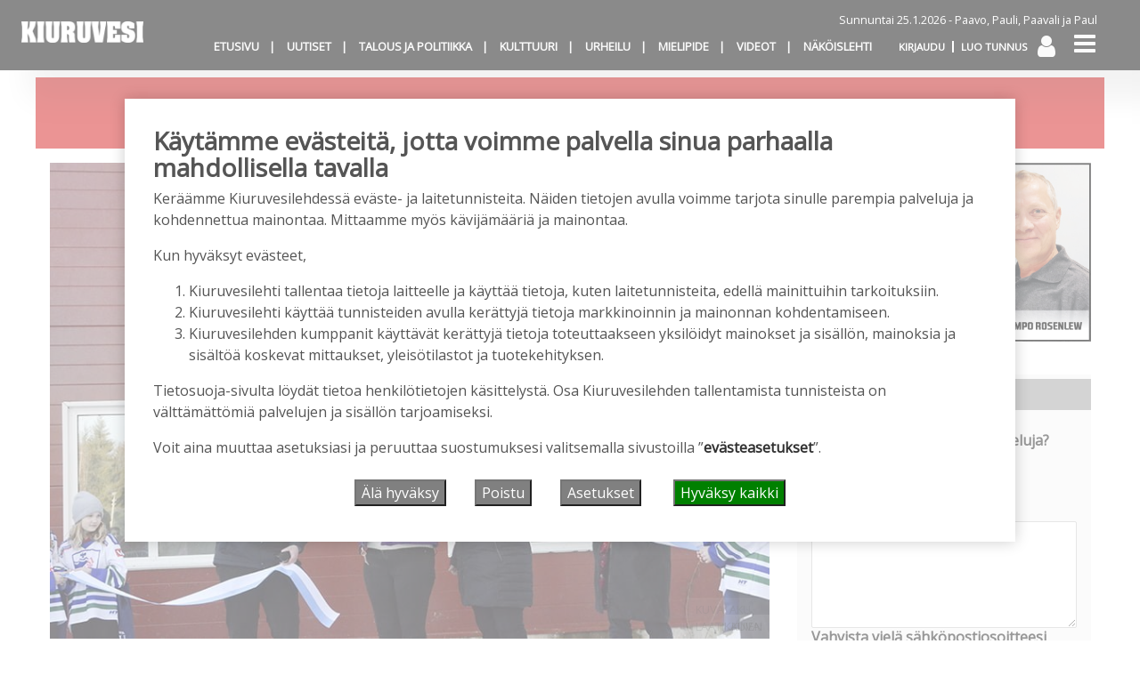

--- FILE ---
content_type: text/html; charset=UTF-8
request_url: https://kiuruvesilehti.fi/2023/01/03/paljon-ehti-taas-tapahtua-talta-naytti-urheiluvuosi-2022-kuvina/
body_size: 30432
content:
<!DOCTYPE html>
<html  xmlns:og="http://ogp.me/ns#"  xmlns:fb="https://www.facebook.com/2008/fbml" lang="fi" prefix="og: https://ogp.me/ns#">
<head>
    <meta charset="UTF-8"><link rel="preconnect" href="https://fonts.gstatic.com/" crossorigin />
    <meta name="viewport" content="width=device-width, initial-scale=1">
    <meta http-equiv="X-UA-Compatible" content="IE=edge">
    <link rel="preconnect" href="https://fonts.gstatic.com" crossorigin>
    <link rel="preconnect" href="https://connect.facebook.com" crossorigin>
    <link rel="preconnect" href="https://www.googletagmanager.com" crossorigin>
    <link rel="profile" href="http://gmpg.org/xfn/11">
    <link rel="pingback" href="https://kiuruvesilehti.fi/xmlrpc.php">
<script>

var cm_elh = 0;

function get_cm_cookie(name) {
    var dc = document.cookie;
    var prefix = "cm_" + name + "=";
    var begin = dc.indexOf("; " + prefix);
    if (begin == -1) {
        begin = dc.indexOf(prefix);
        if (begin != 0) return null;
    }
    else
    {
        begin += 2;
        var end = document.cookie.indexOf(";", begin);
        if (end == -1) {
        end = dc.length;
        }
    }
    return decodeURI(dc.substring(begin + prefix.length, end));
} 
 
function cm_limit(elh) {
	window.scrollTo(0,0);
	var vh = window.innerHeight;
	if (vh > elh) elh = vh;
	cm_elh = elh;
	var doc = document.documentElement;
	window.addEventListener('scroll',function(e) {
		var vh = window.innerHeight;
		var allow = cm_elh; /* - vh + 0; */
		var top = (window.pageYOffset || doc.scrollTop)  - (doc.clientTop || 0);
		if (top > allow) 
			window.scrollTo(0, allow);
	});
}
function cm_open() {
        var cm = document.getElementById("manage_cookies");
        cm.style.display = "block";
	cm_limit(cm.offsetHeight);
}
function cm_close() {
        var cm = document.getElementById('manage_cookies');
        cm.style.display = "none";
}
function cm_disclaimer_open() {
	var url = window.location.href;
	if (url.includes('NO_COOKIE_DISCLAIMER')) {
		console.log('skipping cookie disclaimer');
		return;
	}
	console.log('cm_disclaimer_open');
	var cd = document.getElementById("cookie_disclaimer");
	cd.style.display = "block";
	cm_limit(cd.offsetHeight);
}
function cm_disclaimer_close() {
	var cd = document.getElementById("cookie_disclaimer");
	cd.style.display = "none";
}
function cm_selector() {
	var cm = document.getElementById("cookie_disclaimer");
	cm.style.display = "none";
	cm_open();
}
function cm_reload() {
        window.location.href = window.location.pathname + window.location.search + window.location.hash;
}
function cm_get_cookie(name) {
    var dc = document.cookie;
    var prefix = name + "=";
    var begin = dc.indexOf("; " + prefix);
    if (begin == -1) {
        begin = dc.indexOf(prefix);
        if (begin != 0) return null;
    } else {
        begin += 2;
        var end = document.cookie.indexOf(";", begin);
        if (end == -1) {
        end = dc.length;
        }
    }
    return decodeURI(dc.substring(begin + prefix.length, end));
} 
function cm_set_cookie(name,value,days) {
    var expires = "";
    if (days) {
        var date = new Date();
        date.setTime(date.getTime() + (days*24*60*60*1000));
        expires = "; expires=" + date.toUTCString();
    }
    document.cookie = name + "=" + (value || "")  + expires + "; path=/";
}
function cm_delete_cookie(name) {   
    document.cookie = name+'=; Max-Age=-99999999;';  
}
</script>
	<style>img:is([sizes="auto" i], [sizes^="auto," i]) { contain-intrinsic-size: 3000px 1500px }</style>
	
<!-- Search Engine Optimization by Rank Math - https://rankmath.com/ -->
<meta name="description" content="Viime vuoden yksi kohokohdista oli Aamulypsy Areenan avajaistapahtuma. Muitakin tapahtumia järjestettiin ahkerasti ja olosuhteita alettiin kohentaa. Uusia"/>
<meta name="robots" content="follow, index, max-snippet:-1, max-video-preview:-1, max-image-preview:large"/>
<link rel="canonical" href="https://kiuruvesilehti.fi/2023/01/03/paljon-ehti-taas-tapahtua-talta-naytti-urheiluvuosi-2022-kuvina/" />
<meta property="og:locale" content="fi_FI" />
<meta property="og:type" content="article" />
<meta property="og:title" content="Jäähallista Aamulypsy Areena, uusia ja tuttuja lajeja, kilpailumenestystä, Suomen halki kävelijä, lukuisia tapahtumia... - tältä näytti urheiluvuosi 2022 kuvina &#045; Kiuruvesi-lehti" />
<meta property="og:description" content="Viime vuoden yksi kohokohdista oli Aamulypsy Areenan avajaistapahtuma. Muitakin tapahtumia järjestettiin ahkerasti ja olosuhteita alettiin kohentaa. Uusia" />
<meta property="og:url" content="https://kiuruvesilehti.fi/2023/01/03/paljon-ehti-taas-tapahtua-talta-naytti-urheiluvuosi-2022-kuvina/" />
<meta property="og:site_name" content="Kiuruvesi-lehti" />
<meta property="article:section" content="Urheilu" />
<meta property="og:image" content="https://kiuruvesilehti.fi/wp-content/uploads/2022/04/rusanen-aamulypsy-areenalla.jpg" />
<meta property="og:image:secure_url" content="https://kiuruvesilehti.fi/wp-content/uploads/2022/04/rusanen-aamulypsy-areenalla.jpg" />
<meta property="og:image:width" content="850" />
<meta property="og:image:height" content="563" />
<meta property="og:image:alt" content="Jäähallista Aamulypsy Areena, uusia ja tuttuja lajeja, kilpailumenestystä, Suomen halki kävelijä, lukuisia tapahtumia&#8230; &#8211; tältä näytti urheiluvuosi 2022 kuvina" />
<meta property="og:image:type" content="image/jpeg" />
<meta property="article:published_time" content="2023-01-03T18:00:00+02:00" />
<meta name="twitter:card" content="summary_large_image" />
<meta name="twitter:title" content="Jäähallista Aamulypsy Areena, uusia ja tuttuja lajeja, kilpailumenestystä, Suomen halki kävelijä, lukuisia tapahtumia... - tältä näytti urheiluvuosi 2022 kuvina &#045; Kiuruvesi-lehti" />
<meta name="twitter:description" content="Viime vuoden yksi kohokohdista oli Aamulypsy Areenan avajaistapahtuma. Muitakin tapahtumia järjestettiin ahkerasti ja olosuhteita alettiin kohentaa. Uusia" />
<meta name="twitter:image" content="https://kiuruvesilehti.fi/wp-content/uploads/2022/04/rusanen-aamulypsy-areenalla.jpg" />
<meta name="twitter:label1" content="Written by" />
<meta name="twitter:data1" content="Aku Laatikainen" />
<meta name="twitter:label2" content="Time to read" />
<meta name="twitter:data2" content="1 minute" />
<script type="application/ld+json" class="rank-math-schema">{"@context":"https://schema.org","@graph":[{"@type":["NewsMediaOrganization","Organization"],"@id":"https://kiuruvesilehti.fi/#organization","name":"Kiuruvesi-lehti","url":"https://kiuruvesilehti.fi","logo":{"@type":"ImageObject","@id":"https://kiuruvesilehti.fi/#logo","url":"https://kiuruvesilehti.fi/wp-content/uploads/2024/09/cropped-Kiuru-favicon.png","contentUrl":"https://kiuruvesilehti.fi/wp-content/uploads/2024/09/cropped-Kiuru-favicon.png","caption":"Kiuruvesi-lehti","inLanguage":"fi","width":"512","height":"512"}},{"@type":"WebSite","@id":"https://kiuruvesilehti.fi/#website","url":"https://kiuruvesilehti.fi","name":"Kiuruvesi-lehti","alternateName":"Kiuruvesilehti","publisher":{"@id":"https://kiuruvesilehti.fi/#organization"},"inLanguage":"fi"},{"@type":"ImageObject","@id":"https://kiuruvesilehti.fi/wp-content/uploads/2022/04/rusanen-aamulypsy-areenalla.jpg","url":"https://kiuruvesilehti.fi/wp-content/uploads/2022/04/rusanen-aamulypsy-areenalla.jpg","width":"850","height":"563","inLanguage":"fi"},{"@type":"BreadcrumbList","@id":"https://kiuruvesilehti.fi/2023/01/03/paljon-ehti-taas-tapahtua-talta-naytti-urheiluvuosi-2022-kuvina/#breadcrumb","itemListElement":[{"@type":"ListItem","position":"1","item":{"@id":"https://kiuruvesilehti.fi","name":"Home"}},{"@type":"ListItem","position":"2","item":{"@id":"https://kiuruvesilehti.fi/aiheet/urheilu/","name":"Urheilu"}},{"@type":"ListItem","position":"3","item":{"@id":"https://kiuruvesilehti.fi/2023/01/03/paljon-ehti-taas-tapahtua-talta-naytti-urheiluvuosi-2022-kuvina/","name":"J\u00e4\u00e4hallista Aamulypsy Areena, uusia ja tuttuja lajeja, kilpailumenestyst\u00e4, Suomen halki k\u00e4velij\u00e4, lukuisia tapahtumia&#8230; &#8211; t\u00e4lt\u00e4 n\u00e4ytti urheiluvuosi 2022 kuvina"}}]},{"@type":"WebPage","@id":"https://kiuruvesilehti.fi/2023/01/03/paljon-ehti-taas-tapahtua-talta-naytti-urheiluvuosi-2022-kuvina/#webpage","url":"https://kiuruvesilehti.fi/2023/01/03/paljon-ehti-taas-tapahtua-talta-naytti-urheiluvuosi-2022-kuvina/","name":"J\u00e4\u00e4hallista Aamulypsy Areena, uusia ja tuttuja lajeja, kilpailumenestyst\u00e4, Suomen halki k\u00e4velij\u00e4, lukuisia tapahtumia... - t\u00e4lt\u00e4 n\u00e4ytti urheiluvuosi 2022 kuvina &#045; Kiuruvesi-lehti","datePublished":"2023-01-03T18:00:00+02:00","dateModified":"2023-01-03T18:00:00+02:00","isPartOf":{"@id":"https://kiuruvesilehti.fi/#website"},"primaryImageOfPage":{"@id":"https://kiuruvesilehti.fi/wp-content/uploads/2022/04/rusanen-aamulypsy-areenalla.jpg"},"inLanguage":"fi","breadcrumb":{"@id":"https://kiuruvesilehti.fi/2023/01/03/paljon-ehti-taas-tapahtua-talta-naytti-urheiluvuosi-2022-kuvina/#breadcrumb"}},{"@type":"Person","@id":"https://kiuruvesilehti.fi/author/alaatikainen/","name":"Aku Laatikainen","url":"https://kiuruvesilehti.fi/author/alaatikainen/","image":{"@type":"ImageObject","@id":"https://secure.gravatar.com/avatar/71f22eb804b53b04dfa32ea4a57354ad?s=96&amp;d=mm&amp;r=g","url":"https://secure.gravatar.com/avatar/71f22eb804b53b04dfa32ea4a57354ad?s=96&amp;d=mm&amp;r=g","caption":"Aku Laatikainen","inLanguage":"fi"},"worksFor":{"@id":"https://kiuruvesilehti.fi/#organization"}},{"@type":"NewsArticle","headline":"J\u00e4\u00e4hallista Aamulypsy Areena, uusia ja tuttuja lajeja, kilpailumenestyst\u00e4, Suomen halki k\u00e4velij\u00e4, lukuisia","datePublished":"2023-01-03T18:00:00+02:00","dateModified":"2023-01-03T18:00:00+02:00","articleSection":"Urheilu","author":{"@id":"https://kiuruvesilehti.fi/author/alaatikainen/","name":"Aku Laatikainen"},"publisher":{"@id":"https://kiuruvesilehti.fi/#organization"},"description":"Viime vuoden yksi kohokohdista oli Aamulypsy Areenan avajaistapahtuma. Muitakin tapahtumia j\u00e4rjestettiin ahkerasti ja olosuhteita alettiin kohentaa. Uusia","name":"J\u00e4\u00e4hallista Aamulypsy Areena, uusia ja tuttuja lajeja, kilpailumenestyst\u00e4, Suomen halki k\u00e4velij\u00e4, lukuisia","@id":"https://kiuruvesilehti.fi/2023/01/03/paljon-ehti-taas-tapahtua-talta-naytti-urheiluvuosi-2022-kuvina/#richSnippet","isPartOf":{"@id":"https://kiuruvesilehti.fi/2023/01/03/paljon-ehti-taas-tapahtua-talta-naytti-urheiluvuosi-2022-kuvina/#webpage"},"image":{"@id":"https://kiuruvesilehti.fi/wp-content/uploads/2022/04/rusanen-aamulypsy-areenalla.jpg"},"inLanguage":"fi","mainEntityOfPage":{"@id":"https://kiuruvesilehti.fi/2023/01/03/paljon-ehti-taas-tapahtua-talta-naytti-urheiluvuosi-2022-kuvina/#webpage"}}]}</script>
<!-- /Rank Math WordPress SEO plugin -->

<link rel="alternate" type="application/rss+xml" title="Kiuruvesi-lehti &raquo; syöte" href="https://kiuruvesilehti.fi/feed/" />
<link rel="alternate" type="application/rss+xml" title="Kiuruvesi-lehti &raquo; kommenttien syöte" href="https://kiuruvesilehti.fi/comments/feed/" />
<script type="text/javascript">

function addLoadEvent(func) {
  var oldonload = window.onload;
  if (typeof window.onload != 'function') {
    window.onload = func;
  } else {
    window.onload = function() {
      oldonload();
      func();
    }
  }
}

</script>
<!-- kiuruvesilehti.fi is managing ads with Advanced Ads 2.0.16 – https://wpadvancedads.com/ --><script id="kiuru-ready">
			window.advanced_ads_ready=function(e,a){a=a||"complete";var d=function(e){return"interactive"===a?"loading"!==e:"complete"===e};d(document.readyState)?e():document.addEventListener("readystatechange",(function(a){d(a.target.readyState)&&e()}),{once:"interactive"===a})},window.advanced_ads_ready_queue=window.advanced_ads_ready_queue||[];		</script>
		<script>WebFontConfig={google:{families:["Open Sans:wght@300;400;700","Signika:wght@300;400;700","Playfair Display:ital,wght@0,400;0,500;0,600;0,700;0,900;1,800"]}};if ( typeof WebFont === "object" && typeof WebFont.load === "function" ) { WebFont.load( WebFontConfig ); }</script><script data-optimized="1" src="https://kiuruvesilehti.fi/wp-content/plugins/litespeed-cache/assets/js/webfontloader.min.js"></script>
<link rel='stylesheet' id='paywallcss-css' href='https://kiuruvesilehti.fi/wp-content/mu-plugins/rtminc/paywall/pw.css?v=1657088786&#038;ver=6.7.4' type='text/css' media='all' />
<link rel='stylesheet' id='sqstream-css' href='https://kiuruvesilehti.fi/wp-content/mu-plugins/rtminc/squareblocks/css/stream.css?v=1616069973&#038;ver=6.7.4' type='text/css' media='all' />
<link rel='stylesheet' id='sqbento-css' href='https://kiuruvesilehti.fi/wp-content/mu-plugins/rtminc/squareblocks/css/bentobox.css?v=1643906782&#038;ver=6.7.4' type='text/css' media='all' />
<link rel='stylesheet' id='wp-block-library-css' href='https://kiuruvesilehti.fi/wp-includes/css/dist/block-library/style.min.css?ver=6.7.4' type='text/css' media='all' />
<style id='classic-theme-styles-inline-css' type='text/css'>
/*! This file is auto-generated */
.wp-block-button__link{color:#fff;background-color:#32373c;border-radius:9999px;box-shadow:none;text-decoration:none;padding:calc(.667em + 2px) calc(1.333em + 2px);font-size:1.125em}.wp-block-file__button{background:#32373c;color:#fff;text-decoration:none}
</style>
<style id='global-styles-inline-css' type='text/css'>
:root{--wp--preset--aspect-ratio--square: 1;--wp--preset--aspect-ratio--4-3: 4/3;--wp--preset--aspect-ratio--3-4: 3/4;--wp--preset--aspect-ratio--3-2: 3/2;--wp--preset--aspect-ratio--2-3: 2/3;--wp--preset--aspect-ratio--16-9: 16/9;--wp--preset--aspect-ratio--9-16: 9/16;--wp--preset--color--black: #000000;--wp--preset--color--cyan-bluish-gray: #abb8c3;--wp--preset--color--white: #ffffff;--wp--preset--color--pale-pink: #f78da7;--wp--preset--color--vivid-red: #cf2e2e;--wp--preset--color--luminous-vivid-orange: #ff6900;--wp--preset--color--luminous-vivid-amber: #fcb900;--wp--preset--color--light-green-cyan: #7bdcb5;--wp--preset--color--vivid-green-cyan: #00d084;--wp--preset--color--pale-cyan-blue: #8ed1fc;--wp--preset--color--vivid-cyan-blue: #0693e3;--wp--preset--color--vivid-purple: #9b51e0;--wp--preset--gradient--vivid-cyan-blue-to-vivid-purple: linear-gradient(135deg,rgba(6,147,227,1) 0%,rgb(155,81,224) 100%);--wp--preset--gradient--light-green-cyan-to-vivid-green-cyan: linear-gradient(135deg,rgb(122,220,180) 0%,rgb(0,208,130) 100%);--wp--preset--gradient--luminous-vivid-amber-to-luminous-vivid-orange: linear-gradient(135deg,rgba(252,185,0,1) 0%,rgba(255,105,0,1) 100%);--wp--preset--gradient--luminous-vivid-orange-to-vivid-red: linear-gradient(135deg,rgba(255,105,0,1) 0%,rgb(207,46,46) 100%);--wp--preset--gradient--very-light-gray-to-cyan-bluish-gray: linear-gradient(135deg,rgb(238,238,238) 0%,rgb(169,184,195) 100%);--wp--preset--gradient--cool-to-warm-spectrum: linear-gradient(135deg,rgb(74,234,220) 0%,rgb(151,120,209) 20%,rgb(207,42,186) 40%,rgb(238,44,130) 60%,rgb(251,105,98) 80%,rgb(254,248,76) 100%);--wp--preset--gradient--blush-light-purple: linear-gradient(135deg,rgb(255,206,236) 0%,rgb(152,150,240) 100%);--wp--preset--gradient--blush-bordeaux: linear-gradient(135deg,rgb(254,205,165) 0%,rgb(254,45,45) 50%,rgb(107,0,62) 100%);--wp--preset--gradient--luminous-dusk: linear-gradient(135deg,rgb(255,203,112) 0%,rgb(199,81,192) 50%,rgb(65,88,208) 100%);--wp--preset--gradient--pale-ocean: linear-gradient(135deg,rgb(255,245,203) 0%,rgb(182,227,212) 50%,rgb(51,167,181) 100%);--wp--preset--gradient--electric-grass: linear-gradient(135deg,rgb(202,248,128) 0%,rgb(113,206,126) 100%);--wp--preset--gradient--midnight: linear-gradient(135deg,rgb(2,3,129) 0%,rgb(40,116,252) 100%);--wp--preset--font-size--small: 13px;--wp--preset--font-size--medium: 20px;--wp--preset--font-size--large: 36px;--wp--preset--font-size--x-large: 42px;--wp--preset--spacing--20: 0.44rem;--wp--preset--spacing--30: 0.67rem;--wp--preset--spacing--40: 1rem;--wp--preset--spacing--50: 1.5rem;--wp--preset--spacing--60: 2.25rem;--wp--preset--spacing--70: 3.38rem;--wp--preset--spacing--80: 5.06rem;--wp--preset--shadow--natural: 6px 6px 9px rgba(0, 0, 0, 0.2);--wp--preset--shadow--deep: 12px 12px 50px rgba(0, 0, 0, 0.4);--wp--preset--shadow--sharp: 6px 6px 0px rgba(0, 0, 0, 0.2);--wp--preset--shadow--outlined: 6px 6px 0px -3px rgba(255, 255, 255, 1), 6px 6px rgba(0, 0, 0, 1);--wp--preset--shadow--crisp: 6px 6px 0px rgba(0, 0, 0, 1);}:where(.is-layout-flex){gap: 0.5em;}:where(.is-layout-grid){gap: 0.5em;}body .is-layout-flex{display: flex;}.is-layout-flex{flex-wrap: wrap;align-items: center;}.is-layout-flex > :is(*, div){margin: 0;}body .is-layout-grid{display: grid;}.is-layout-grid > :is(*, div){margin: 0;}:where(.wp-block-columns.is-layout-flex){gap: 2em;}:where(.wp-block-columns.is-layout-grid){gap: 2em;}:where(.wp-block-post-template.is-layout-flex){gap: 1.25em;}:where(.wp-block-post-template.is-layout-grid){gap: 1.25em;}.has-black-color{color: var(--wp--preset--color--black) !important;}.has-cyan-bluish-gray-color{color: var(--wp--preset--color--cyan-bluish-gray) !important;}.has-white-color{color: var(--wp--preset--color--white) !important;}.has-pale-pink-color{color: var(--wp--preset--color--pale-pink) !important;}.has-vivid-red-color{color: var(--wp--preset--color--vivid-red) !important;}.has-luminous-vivid-orange-color{color: var(--wp--preset--color--luminous-vivid-orange) !important;}.has-luminous-vivid-amber-color{color: var(--wp--preset--color--luminous-vivid-amber) !important;}.has-light-green-cyan-color{color: var(--wp--preset--color--light-green-cyan) !important;}.has-vivid-green-cyan-color{color: var(--wp--preset--color--vivid-green-cyan) !important;}.has-pale-cyan-blue-color{color: var(--wp--preset--color--pale-cyan-blue) !important;}.has-vivid-cyan-blue-color{color: var(--wp--preset--color--vivid-cyan-blue) !important;}.has-vivid-purple-color{color: var(--wp--preset--color--vivid-purple) !important;}.has-black-background-color{background-color: var(--wp--preset--color--black) !important;}.has-cyan-bluish-gray-background-color{background-color: var(--wp--preset--color--cyan-bluish-gray) !important;}.has-white-background-color{background-color: var(--wp--preset--color--white) !important;}.has-pale-pink-background-color{background-color: var(--wp--preset--color--pale-pink) !important;}.has-vivid-red-background-color{background-color: var(--wp--preset--color--vivid-red) !important;}.has-luminous-vivid-orange-background-color{background-color: var(--wp--preset--color--luminous-vivid-orange) !important;}.has-luminous-vivid-amber-background-color{background-color: var(--wp--preset--color--luminous-vivid-amber) !important;}.has-light-green-cyan-background-color{background-color: var(--wp--preset--color--light-green-cyan) !important;}.has-vivid-green-cyan-background-color{background-color: var(--wp--preset--color--vivid-green-cyan) !important;}.has-pale-cyan-blue-background-color{background-color: var(--wp--preset--color--pale-cyan-blue) !important;}.has-vivid-cyan-blue-background-color{background-color: var(--wp--preset--color--vivid-cyan-blue) !important;}.has-vivid-purple-background-color{background-color: var(--wp--preset--color--vivid-purple) !important;}.has-black-border-color{border-color: var(--wp--preset--color--black) !important;}.has-cyan-bluish-gray-border-color{border-color: var(--wp--preset--color--cyan-bluish-gray) !important;}.has-white-border-color{border-color: var(--wp--preset--color--white) !important;}.has-pale-pink-border-color{border-color: var(--wp--preset--color--pale-pink) !important;}.has-vivid-red-border-color{border-color: var(--wp--preset--color--vivid-red) !important;}.has-luminous-vivid-orange-border-color{border-color: var(--wp--preset--color--luminous-vivid-orange) !important;}.has-luminous-vivid-amber-border-color{border-color: var(--wp--preset--color--luminous-vivid-amber) !important;}.has-light-green-cyan-border-color{border-color: var(--wp--preset--color--light-green-cyan) !important;}.has-vivid-green-cyan-border-color{border-color: var(--wp--preset--color--vivid-green-cyan) !important;}.has-pale-cyan-blue-border-color{border-color: var(--wp--preset--color--pale-cyan-blue) !important;}.has-vivid-cyan-blue-border-color{border-color: var(--wp--preset--color--vivid-cyan-blue) !important;}.has-vivid-purple-border-color{border-color: var(--wp--preset--color--vivid-purple) !important;}.has-vivid-cyan-blue-to-vivid-purple-gradient-background{background: var(--wp--preset--gradient--vivid-cyan-blue-to-vivid-purple) !important;}.has-light-green-cyan-to-vivid-green-cyan-gradient-background{background: var(--wp--preset--gradient--light-green-cyan-to-vivid-green-cyan) !important;}.has-luminous-vivid-amber-to-luminous-vivid-orange-gradient-background{background: var(--wp--preset--gradient--luminous-vivid-amber-to-luminous-vivid-orange) !important;}.has-luminous-vivid-orange-to-vivid-red-gradient-background{background: var(--wp--preset--gradient--luminous-vivid-orange-to-vivid-red) !important;}.has-very-light-gray-to-cyan-bluish-gray-gradient-background{background: var(--wp--preset--gradient--very-light-gray-to-cyan-bluish-gray) !important;}.has-cool-to-warm-spectrum-gradient-background{background: var(--wp--preset--gradient--cool-to-warm-spectrum) !important;}.has-blush-light-purple-gradient-background{background: var(--wp--preset--gradient--blush-light-purple) !important;}.has-blush-bordeaux-gradient-background{background: var(--wp--preset--gradient--blush-bordeaux) !important;}.has-luminous-dusk-gradient-background{background: var(--wp--preset--gradient--luminous-dusk) !important;}.has-pale-ocean-gradient-background{background: var(--wp--preset--gradient--pale-ocean) !important;}.has-electric-grass-gradient-background{background: var(--wp--preset--gradient--electric-grass) !important;}.has-midnight-gradient-background{background: var(--wp--preset--gradient--midnight) !important;}.has-small-font-size{font-size: var(--wp--preset--font-size--small) !important;}.has-medium-font-size{font-size: var(--wp--preset--font-size--medium) !important;}.has-large-font-size{font-size: var(--wp--preset--font-size--large) !important;}.has-x-large-font-size{font-size: var(--wp--preset--font-size--x-large) !important;}
:where(.wp-block-post-template.is-layout-flex){gap: 1.25em;}:where(.wp-block-post-template.is-layout-grid){gap: 1.25em;}
:where(.wp-block-columns.is-layout-flex){gap: 2em;}:where(.wp-block-columns.is-layout-grid){gap: 2em;}
:root :where(.wp-block-pullquote){font-size: 1.5em;line-height: 1.6;}
</style>
<link rel='stylesheet' id='wpforms-form-locker-frontend-css' href='https://kiuruvesilehti.fi/wp-content/plugins/wpforms-form-locker/assets/css/frontend.min.css?ver=2.8.0' type='text/css' media='all' />
<link rel='stylesheet' id='unslider-css-css' href='https://kiuruvesilehti.fi/wp-content/plugins/advanced-ads-slider/public/assets/css/unslider.css?ver=2.0.3' type='text/css' media='all' />
<link rel='stylesheet' id='slider-css-css' href='https://kiuruvesilehti.fi/wp-content/plugins/advanced-ads-slider/public/assets/css/slider.css?ver=2.0.3' type='text/css' media='all' />
<link rel='stylesheet' id='bootstrap-css-css' href='https://kiuruvesilehti.fi/wp-content/themes/lehti2019/inc/assets/css/bootstrap.min.css?ver=6.7.4' type='text/css' media='all' />
<link rel='stylesheet' id='font-awesome-css' href='https://kiuruvesilehti.fi/wp-content/themes/lehti2019/fonts/font-awesome.min.css?ver=6.7.4' type='text/css' media='all' />
<link rel='stylesheet' id='fonts-css-css' href='https://kiuruvesilehti.fi/wp-content/themes/lehti2019/fonts.css?ver=6.7.4' type='text/css' media='all' />
<link rel='stylesheet' id='default-css-css' href='https://kiuruvesilehti.fi/wp-content/themes/lehti2019/inc/assets/css/presets/color-scheme/blue.css?ver=6.7.4' type='text/css' media='all' />
<link rel='stylesheet' id='lighbox-css' href='https://kiuruvesilehti.fi/wp-content/themes/lehti2019/inc/assets/css/ekko-lightbox.css?ver=6.7.4' type='text/css' media='all' />
<link rel='stylesheet' id='sitestyle-css' href='https://kiuruvesilehti.fi/wp-content/themes/lehti2019/kiuruvesilehti/kiuruvesilehti.css?ver=1744119581' type='text/css' media='all' />
<script type="text/javascript" src="https://kiuruvesilehti.fi/wp-includes/js/jquery/jquery.min.js?ver=3.7.1" id="jquery-core-js"></script>
<script type="text/javascript" src="https://kiuruvesilehti.fi/wp-includes/js/jquery/jquery-migrate.min.js?ver=3.4.1" id="jquery-migrate-js"></script>
<script type="text/javascript" src="https://kiuruvesilehti.fi/wp-content/plugins/theme-my-login-fork/modules/themed-profiles/themed-profiles.js?ver=6.7.4" id="tml-themed-profiles-js"></script>
<script type="text/javascript" id="advanced-ads-advanced-js-js-extra">
/* <![CDATA[ */
var advads_options = {"blog_id":"1","privacy":{"enabled":false,"state":"not_needed"}};
/* ]]> */
</script>
<script type="text/javascript" src="https://kiuruvesilehti.fi/wp-content/plugins/advanced-ads/public/assets/js/advanced.min.js?ver=2.0.16" id="advanced-ads-advanced-js-js"></script>
<script type="text/javascript" id="advanced_ads_pro/visitor_conditions-js-extra">
/* <![CDATA[ */
var advanced_ads_pro_visitor_conditions = {"referrer_cookie_name":"advanced_ads_pro_visitor_referrer","referrer_exdays":"365","page_impr_cookie_name":"advanced_ads_page_impressions","page_impr_exdays":"3650"};
/* ]]> */
</script>
<script type="text/javascript" src="https://kiuruvesilehti.fi/wp-content/plugins/advanced-ads-pro/modules/advanced-visitor-conditions/inc/conditions.min.js?ver=3.0.8" id="advanced_ads_pro/visitor_conditions-js"></script>
<!--[if lt IE 9]>
<script type="text/javascript" src="https://kiuruvesilehti.fi/wp-content/themes/lehti2019/inc/assets/js/html5.js?ver=3.7.0" id="html5hiv-js"></script>
<![endif]-->
<script type="text/javascript" src="https://kiuruvesilehti.fi/wp-content/mu-plugins/rtminc/js/jquery.fitvids-ie.js" id="fitvids-js"></script>
<script type="text/javascript" src="https://kiuruvesilehti.fi/wp-content/themes/lehti2019/inc/assets/js/ekko-lightbox.min.js?ver=6.7.4" id="lightbox-js"></script>
<script>

function viewinc(pw,ai){
	var data = {u: 0, pw: pw, ai: ai, v: 1};
	jQuery.ajax({
		url: "https://kiuruvesilehti.fi/wp-content/mu-plugins/rtminc/paywall/stat/",
		data: data,
		dataType: "json",
		method: "POST",
		cache: false,
		error: function(e) {
			console.log('shadeinc ajax error: ' + e);
		},
		success: function(r) {
			console.log('shadeinc success: ' + r);
		}
	});
}

function shadeinc(pw,ai){
	var data = {u: 0, pw: pw, ai: ai, v: 0};
	jQuery.ajax({
		url: "https://kiuruvesilehti.fi/wp-content/mu-plugins/rtminc/paywall/stat/",
		data: data,
		dataType: "json",
		method: "POST",
		cache: false,
		error: function(e) {
			console.log('shadeinc ajax error: ' + e);
		},
		success: function(r) {
			console.log('shadeinc success: ' + r);
		}
	});
}

function trim_pwcontent() {
	var ua = navigator.userAgent || navigator.vendor || window.opera;
	var element = document.getElementById("paywall-preview");
	if (element != null) {
		var total = element.children.length;
		while (total > 4) {
			element.removeChild(element.lastChild);
			total = element.children.length;
		}
	}
}
/*
addLoadEvent(trim_pwcontent);
*/
</script>
<script>
post_id = 18205;
pw_build = 0;
pw_lvl = 0;
pmlt_app = 0;
pw_stamp = 1769305156;
function maybe_force_reload(url) {
	console.log('Validating view ' + pw_lvl + ' app ' + pmlt_app);
	ajaxr = new XMLHttpRequest();
	ajaxr.open('POST', "https://kiuruvesilehti.fi/wp-admin/admin-ajax.php", true);
	ajaxr.setRequestHeader("Content-type", "application/x-www-form-urlencoded");
	ajaxr.onload = function() {
		var h = window.location.href;
		var r = JSON.parse(this.responseText);
		console.log(this.responseText);
		console.log('page = ' + h);
		if ((r.app != pmlt_app) && (r.app > 0)) {
			if (h.indexOf('sovellus=') == -1) {
				if (h.indexOf('?') == -1) {
					h = h + "?sovellus=" + r.app;
				} else {
					h = h + "&sovellus=" + r.app;
				}
				console.log('App found (' + r.app + ',' + pmlt_app + ') ' + h);
				window.location.href = h;
			}
		}
		if (r.s && r.uid && r.s != pw_lvl) {
			if (h.indexOf('_pw=') == -1) {
				if (h.indexOf('?') == -1) {
					h = h + "?_pw=" + r.uid;
				} else {
					h = h + "&_pw=" + r.uid;
				}
				console.log('View changed (' + r.s + ',' + pw_lvl + ') for ' + r.uid);
				window.location.href = h;
			}
		}
		if (r.st && pw_stamp && (r.st - pw_stamp > 10800)) {
			if (h.indexOf('_view=') == -1) {
				if (h.indexOf('?') == -1) {
					h = h + "?_view=" + r.st;
				} else {
					h = h + "&_view=" + r.st;
				}
				console.log('View updating ('  + (r.st - pw_stamp)  + ')');
				window.location.href = h;
			}
		}
		if (r.pop) {
			rtm_pw_pop(r.pop);
		}
	}
	ajaxr.send('action=subscriber_level&post_id=18205');
}
function rtm_pw_pop(m) {
	var elem = document.createElement("DIV");
	elem.innerHTML = '<p style="position: fixed; top: 4rem; right: 2rem; background-color: purple; padding: 0.4rem 1rem; border: 2px solid white; box-shadow: 0 0 1rem rgba(0,0,0,0.2); color: white;">' + m + "</p>";
	document.body.appendChild(elem);
}
addLoadEvent(maybe_force_reload);
</script>
<link rel="https://api.w.org/" href="https://kiuruvesilehti.fi/wp-json/" /><link rel="alternate" title="JSON" type="application/json" href="https://kiuruvesilehti.fi/wp-json/wp/v2/posts/18205" /><link rel="EditURI" type="application/rsd+xml" title="RSD" href="https://kiuruvesilehti.fi/xmlrpc.php?rsd" />
<meta name="generator" content="WordPress 6.7.4" />
<link rel='shortlink' href='https://kiuruvesilehti.fi/?p=18205' />
<link rel="alternate" title="oEmbed (JSON)" type="application/json+oembed" href="https://kiuruvesilehti.fi/wp-json/oembed/1.0/embed?url=https%3A%2F%2Fkiuruvesilehti.fi%2F2023%2F01%2F03%2Fpaljon-ehti-taas-tapahtua-talta-naytti-urheiluvuosi-2022-kuvina%2F" />
<link rel="alternate" title="oEmbed (XML)" type="text/xml+oembed" href="https://kiuruvesilehti.fi/wp-json/oembed/1.0/embed?url=https%3A%2F%2Fkiuruvesilehti.fi%2F2023%2F01%2F03%2Fpaljon-ehti-taas-tapahtua-talta-naytti-urheiluvuosi-2022-kuvina%2F&#038;format=xml" />
<meta prefix="og: http://ogp.me/ns#" property="og:title" content="Jäähallista Aamulypsy Areena, uusia ja tuttuja lajeja, kilpailumenestystä, Suomen halki kävelijä, lukuisia tapahtumia&#8230; &#8211; tältä näytti urheiluvuosi 2022 kuvina" />
<meta prefix="og: http://ogp.me/ns#" property="og:type" content="article" />
<meta prefix="og: http://ogp.me/ns#" property="og:image" content="https://kiuruvesilehti.fi/wp-content/uploads/2022/04/rusanen-aamulypsy-areenalla.jpg" />
<meta prefix="og: http://ogp.me/ns#" property="og:url" content="https://kiuruvesilehti.fi/2023/01/03/paljon-ehti-taas-tapahtua-talta-naytti-urheiluvuosi-2022-kuvina/" />
<meta prefix="og: http://ogp.me/ns#" property="og:description" content="Viime vuoden yksi kohokohdista oli Aamulypsy Areenan avajaistapahtuma. Muitakin tapahtumia järjestettiin ahkerasti ja olosuhteita alettiin kohentaa. Uusia lajeja kokeiltiin ja samalla harrastettiin innokkaasti vanhoja tuttuja." />
<meta prefix="og: http://ogp.me/ns#" property="article:publisher" content="https://www.facebook.com/kiuruvesilehti" />
<script>advads_items = { conditions: {}, display_callbacks: {}, display_effect_callbacks: {}, hide_callbacks: {}, backgrounds: {}, effect_durations: {}, close_functions: {}, showed: [] };</script><style type="text/css" id="kiuru-layer-custom-css"></style><title>Jäähallista Aamulypsy Areena, uusia ja tuttuja lajeja, kilpailumenestystä, Suomen halki kävelijä, lukuisia tapahtumia&#8230; &#8211; tältä näytti urheiluvuosi 2022 kuvina - Kiuruvesi-lehti</title>
<link rel="stylesheet" href="https://use.typekit.net/ywh4elu.css">
<link rel="preconnect" href="https://fonts.gstatic.com">


<link rel="preconnect" href="https://fonts.gstatic.com">


<style type="text/css">

.weatherpanel div {
	width: 200px;
	height: 338px;
	display: none;
	margin-left: 0px;
	margin-top: 10px;
}

</style>

<script type="text/javascript">

function rtm_weather_widget_start() {
	jQuery('.weatherpanel').show();
	jQuery('.weatherpanel').cycle({
		fx: 'scrollUp',
		speed: 1000,
		timeout: 4000,
		fit: 1,
		width: 200,
		height: 338,
		pause: 1
	});
}

addLoadEvent(rtm_weather_widget_start);

</script>

<script>

oembeds = [];

function place_oembeds() {
	for (var oemb in oembeds) {
		var data = {'action': 'get_oembed', 'url' : oembeds[oemb].url, "target" : oembeds[oemb].elem};
		jQuery.post('https://kiuruvesilehti.fi/wp-admin/admin-ajax.php', data, function(response) {
			response = jQuery.parseJSON(response);
			jQuery(response.target).html(response.content);
			jQuery(response.target).fitVids();
			if (typeof FB != 'undefined') FB.XFBML.parse();
			if (typeof window.instgrm != 'undefined') window.instgrm.Embeds.process();
			jQuery("#some_page .some_container").trigger("ss-rearrange");
		})
	}
}

function get_oembed(elem,url) {
	oembeds.push({'elem': elem, 'url':url});
	console.log("oembed: " + url);
}
addLoadEvent(place_oembeds);
</script>
<script>
function rtm_popinc(v,i){
	var data = {b: 1, v: v, i: i};
	jQuery.ajax({
		url: "https://kiuruvesilehti.fi/wp-content/mu-plugins/rtminc/popularity/view/",
		data: data,
		dataType: "json",
		cache: false,
		error: function(e) {
			console.log('rtm_pop ajax error: ' + e);
		},
		success: function(e) {
			console.log('rtm_pop');
		}
	});
}
var rtm_impressed = [];
function rtm_impress(pid) {
	if (jQuery.inArray(pid, rtm_impressed) == -1) {
		rtm_impressed.push(pid);
		rtm_popinc(0,pid);
	}
}

</script>
<style>
#trend_monitor { 
	position: fixed; 
	right: 0px; 
	top: 10vh;
	background-color: white;
	border-top: 2px solid black;
	border-left: 2px solid black;
	border-bottom: 2px solid black;
	z-index: 999999;
	box-shadow: 0 0 2rem rgba(0,0,0,0.2);
}
#trend_monitor.minimized {
	right: -302px;
}
body.wp-admin #trend_monitor.minimized {
	right: -336px;
}
#trend_monitor a {
	text-decoration: none;
}
.trend_posts img {
	max-width: 100%;
	width: 100%;
	background-color: rgba(0,0,0,0.8);
	margin-bottom: 0.5rem;
}
.trend_posts .image {
	width: 20%;
	flex-shrink: 0;
	padding-right: 0.5rem;
}
.trending_post {
	display: flex;
	border-bottom:1px solid rgba(0,0,0,0.2);
	margin-bottom:0.5rem;
	padding-bottom:0.5rem;
}
.trending_post:last-child {
	border-bottom: none;
	margin-bottom: 0;
}
.trend_content {
	position: relative;
	width: 300px; 
	padding:1rem;
	min-height: 10rem;
	font-size: 1rem;
}
.trend_content .title {
	font-weight: bold;
	font-size: 0.9rem;
}
.trend_content .meta {
	font-size: 0.7rem;
}
.trend_content .meta > span {
	margin-right: 0.5rem;
	color: rgba(0,0,0,0.7);
}
.trend_content .meta .date {
	margin-right: 0.3rem;
}
.trend_handle {
	margin-left: -5.6em;
	height: auto;
	padding: 0.2rem 0.5rem;
	top: 3rem;
	width: auto;
	background-color: black;
	position: absolute;
	display: inline-block;
	color: white;
	transform: rotate(90deg);
	cursor:ew-resize;
}
.trend_handle:hover {
	color:white;
}
#trend_monitor .trend_monitor_h {
	margin:0;
	padding:0 0 0.5rem 0;
	font-size:1.2rem;
	font-weight:bold;
}
</style>
		<script type="text/javascript">
			var advadsCfpQueue = [];
			var advadsCfpAd = function( adID ) {
				if ( 'undefined' === typeof advadsProCfp ) {
					advadsCfpQueue.push( adID )
				} else {
					advadsProCfp.addElement( adID )
				}
			}
		</script>
		<script>
var sqbpager = new Object();
</script>
<style type="text/css" id="custom-background-css">
body.custom-background { background-color: #000000; }
</style>
			<script type="text/javascript">
			if ( typeof advadsGATracking === 'undefined' ) {
				window.advadsGATracking = {
					delayedAds: {},
					deferedAds: {}
				};
			}
		</script>
		<link rel="icon" href="https://kiuruvesilehti.fi/wp-content/uploads/2024/09/cropped-Kiuru-favicon-32x32.png" sizes="32x32" />
<link rel="icon" href="https://kiuruvesilehti.fi/wp-content/uploads/2024/09/cropped-Kiuru-favicon-192x192.png" sizes="192x192" />
<link rel="apple-touch-icon" href="https://kiuruvesilehti.fi/wp-content/uploads/2024/09/cropped-Kiuru-favicon-180x180.png" />
<meta name="msapplication-TileImage" content="https://kiuruvesilehti.fi/wp-content/uploads/2024/09/cropped-Kiuru-favicon-270x270.png" />
		<style type="text/css" id="wp-custom-css">
			.entry-content .pw_campaign_button {
  width: 100%;
}

#sitetop .container .row > div.right {
  width: 0;
  flex-shrink: 1;
  flex-grow: 0;
}
.ui-tabs-tab.ui-corner-top.ui-state-default.ui-tab.ui-tabs-active.ui-state-active a {
  border-bottom: 2px solid #fe0000;
  padding-bottom: 2px;
}
.single .featured-image-wrap img {
	width:100%;
}

/*menuedit*/



.home #sitetop {
  background: black;
}

.header-wrap {
  /* background-color: transparent; */
  background-color: black;
}

#page {
  background: #151515;
}

#sitetop .container .row > div.left {
  /* border-bottom: 0.4em solid #fe0000; */
  border-bottom: 0;
}

#sitetop .container .row {
  /* background: white; */
  background: #151515;
}

.advertisermenu * {
  /* color: black; */
  color: #f7f7f7;
}

.advertisermenu .container {
  /* background-color: #fff; */
  background-color: #151515;
}

#featured {
  border-top: 10px solid white;
}

#main-nav a {
  color: #f7f7f7;
}
#featured-slider {
  padding-bottom: 0;
}
#sitetop .container .row > div.left {
  margin-left: 0;
}

div.menu-wrapper:nth-child(4) {
 display: none;
}
		</style>
		<!-- Facebook Pixel Code -->
<script>

!function(f,b,e,v,n,t,s)
	{if(f.fbq)return;n=f.fbq=function(){n.callMethod?n.callMethod.apply(n,arguments):n.queue.push(arguments)};
	if(!f._fbq)f._fbq=n;n.push=n;n.loaded=!0;n.version='2.0';
	n.queue=[];t=b.createElement(e);t.async=!0;
	t.src=v;s=b.getElementsByTagName(e)[0];
	s.parentNode.insertBefore(t,s)}(window, document,'script',
          'https://connect.facebook.net/en_US/fbevents.js');
	fbq('consent', 'revoke');
	fbq('init', '320084276488249');
	fbq('track', 'PageView');
	if (cm_get_cookie('cm_ads')==1) {
		console.log('fbp consented');
		fbq('consent', 'grant');
	} else {
		console.log('fbp no consent');
	}

</script>
<noscript>
 <img height="1" width="1" src="https://www.facebook.com/tr?id=320084276488249&ev=PageView&noscript=1"/>
</noscript>
<!-- End Facebook Pixel Code -->
<style>
.random_photo {
	background-image: url('');
}
</style>
</head>
<body class="post-template-default single single-post postid-18205 single-format-standard custom-background paywall paywall-diamond subscription-required aa-prefix-kiuru- cat-urheilu post-has-image">
<div id="page" class="site">
<div class="header-wrap  page-header-wrap">

<header id="masthead" class="site-header" role="banner"><div id="top-layer"><div class="container"><div class="row"><div id="site-tools" class="col"><div id="search-box" style="display: none;"><form action="/" method="get"><input type="text" name="s" placeholder="Etsi" id="search-term"><input type="submit" value=">>" class="search-submit"></form></div><div class="user-sign-in"><a href="https://kiuruvesilehti.fi/kirjaudu/" class="login-button">Kirjaudu sisään</a></div><!-- section site-widgets is inactive --><a onclick="toggle_search();" class="search-toggle"><span class="search-icon"></span></a></div><!-- site-tools --><div class="mobi-burger"><a id="mobiclick" onclick="mobimenu_open();"><span class="fa fa-bars"></span></a></div></div><!-- #site-tools --></div><!-- .row --></div><!-- .container --></div><!-- #top-layer --><div id="menu-wrappers"><div class="menu-wrapper"><div class="today"><span class="header-date">Sunnuntai 25.1.2026 - <span class="header-nimipaiva">Paavo, Pauli, Paavali ja Paul</span></div><div class="advertisermenu"><div class="container"><div class="row"><nav class="navbar navbar-expand"><div id="main-nav" class="menu-paavalikko-container"><ul id="menu-paavalikko" class="navbar-nav"><li id="menu-item-17" class="nav-item menu-item menu-item-type-custom menu-item-object-custom menu-item-17"><a href="/" class="nav-link">Etusivu</a></li>
<li id="menu-item-4968" class="nav-item menu-item menu-item-type-taxonomy menu-item-object-category menu-item-4968"><a href="https://kiuruvesilehti.fi/aiheet/uutiset/" class="nav-link">Uutiset</a></li>
<li id="menu-item-33108" class="nav-item menu-item menu-item-type-taxonomy menu-item-object-category menu-item-33108"><a href="https://kiuruvesilehti.fi/aiheet/politiikka/" class="nav-link">Talous ja politiikka</a></li>
<li id="menu-item-26621" class="nav-item menu-item menu-item-type-taxonomy menu-item-object-category menu-item-26621"><a href="https://kiuruvesilehti.fi/aiheet/kulttuuri/" class="nav-link">Kulttuuri</a></li>
<li id="menu-item-26620" class="nav-item menu-item menu-item-type-taxonomy menu-item-object-category current-post-ancestor current-menu-parent current-post-parent menu-item-26620"><a href="https://kiuruvesilehti.fi/aiheet/urheilu/" class="nav-link">Urheilu</a></li>
<li id="menu-item-30694" class="nav-item menu-item menu-item-type-taxonomy menu-item-object-category menu-item-30694"><a href="https://kiuruvesilehti.fi/aiheet/mielipide/" class="nav-link">Mielipide</a></li>
<li id="menu-item-26012" class="nav-item menu-item menu-item-type-taxonomy menu-item-object-category menu-item-26012"><a href="https://kiuruvesilehti.fi/aiheet/videot/" class="nav-link">Videot</a></li>
<li id="menu-item-5003" class="nav-item menu-item menu-item-type-post_type menu-item-object-page menu-item-5003"><a href="https://kiuruvesilehti.fi/nakoislehti/" class="nav-link">Näköislehti</a></li>
</ul></div></nav><span class="paywall-login-wrap paywall-logged_out"><a href="https://kiuruvesilehti.fi/kirjaudu/?content_referral=18205" class="paywall-profile-link"><i class="icon icon-user" aria-hidden="true"></i></a><span class="paywall-login-wrap-options"><a href="https://kiuruvesilehti.fi/kirjaudu/?content_referral=18205">Kirjaudu</a><a href="https://kiuruvesilehti.fi/luotunnus/">Luo tunnus</a></span></span><span id="burger"><a onclick="toggle_dropmenu();"><i class="icon icon-bars"></i></a></span></div></div></div></div><div class="menu-wrapper"><div id="sitetop"><div class="container"><div class="row"><div class="left sitetopper"><a href="/"><img src="/wp-content/themes/lehti2019/kiuruvesilehti/kiuruvesilehti.png"></a></div><div class="middle sitetopper"><!-- section weather is inactive --></div><div class="right sitetopper"><div class="phrase">Paikallinen.</div><div class="phrase">Luotettava.</div><div class="phrase">Uudistunut.</div></div></div></div></div></div><div class="pirdrop" id="pirdrop" style="display: none;"><div class="container"><div class="row"><form action="/" method="get" class="pirsearch-form"><input type="text" name="s" value="" placeholder="Haku" class="pirsearch-term"><button type="submit" class="pirsearch-submit"><i class="icon icon-search"></i></button></form></div></div><div class="container desktop-menu"><div class="row"><div class="pirmenu-drop-wrap"><ul id="menu-hampurilainen" class="pirmenu-drop"><li id="menu-item-5335" class="menu-item menu-item-type-taxonomy menu-item-object-category menu-item-has-children menu-item-5335"><a href="https://kiuruvesilehti.fi/aiheet/uutiset/">Uutiset</a>
<ul class="sub-menu">
	<li id="menu-item-5336" class="menu-item menu-item-type-taxonomy menu-item-object-category menu-item-5336"><a href="https://kiuruvesilehti.fi/aiheet/politiikka/">Politiikka</a></li>
	<li id="menu-item-5337" class="menu-item menu-item-type-taxonomy menu-item-object-category menu-item-5337"><a href="https://kiuruvesilehti.fi/aiheet/talous-2/">Talous</a></li>
	<li id="menu-item-5338" class="menu-item menu-item-type-taxonomy menu-item-object-category current-post-ancestor current-menu-parent current-post-parent menu-item-5338"><a href="https://kiuruvesilehti.fi/aiheet/urheilu/">Urheilu</a></li>
	<li id="menu-item-5339" class="menu-item menu-item-type-taxonomy menu-item-object-category menu-item-5339"><a href="https://kiuruvesilehti.fi/aiheet/kulttuuri/">Kulttuuri</a></li>
	<li id="menu-item-5429" class="menu-item menu-item-type-taxonomy menu-item-object-category menu-item-5429"><a href="https://kiuruvesilehti.fi/aiheet/50-vuotta-sitten/">50v sitten</a></li>
	<li id="menu-item-5443" class="menu-item menu-item-type-post_type menu-item-object-page menu-item-5443"><a href="https://kiuruvesilehti.fi/juttuvinkki/">Juttuvinkki</a></li>
</ul>
</li>
<li id="menu-item-5343" class="menu-item menu-item-type-taxonomy menu-item-object-category menu-item-has-children menu-item-5343"><a href="https://kiuruvesilehti.fi/aiheet/mielipide/">Mielipide</a>
<ul class="sub-menu">
	<li id="menu-item-18735" class="menu-item menu-item-type-taxonomy menu-item-object-category menu-item-18735"><a href="https://kiuruvesilehti.fi/aiheet/paakirjoitus/">Pääkirjoitus</a></li>
	<li id="menu-item-5344" class="menu-item menu-item-type-taxonomy menu-item-object-category menu-item-5344"><a href="https://kiuruvesilehti.fi/aiheet/blogi/">Blogi</a></li>
	<li id="menu-item-5346" class="menu-item menu-item-type-taxonomy menu-item-object-category menu-item-5346"><a href="https://kiuruvesilehti.fi/aiheet/vieraskyna/">Vieraskynä</a></li>
	<li id="menu-item-5345" class="menu-item menu-item-type-taxonomy menu-item-object-category menu-item-5345"><a href="https://kiuruvesilehti.fi/aiheet/mielipide/postia/">Postia</a></li>
	<li id="menu-item-5455" class="menu-item menu-item-type-post_type menu-item-object-page menu-item-5455"><a href="https://kiuruvesilehti.fi/jata-oma-kirjoituksesi-postia-palstalle/">Jätä oma kirjoituksesi</a></li>
</ul>
</li>
<li id="menu-item-5465" class="menu-item menu-item-type-post_type menu-item-object-page menu-item-has-children menu-item-5465"><a href="https://kiuruvesilehti.fi/kiuruvesi-lehti-oy/">Kiuruvesi Lehti</a>
<ul class="sub-menu">
	<li id="menu-item-5464" class="menu-item menu-item-type-post_type menu-item-object-page menu-item-5464"><a href="https://kiuruvesilehti.fi/yhteystiedot/">Yhteystiedot</a></li>
	<li id="menu-item-6037" class="menu-item menu-item-type-post_type menu-item-object-page menu-item-6037"><a href="https://kiuruvesilehti.fi/ilmestymispaivat/">Ilmestymispäivät</a></li>
	<li id="menu-item-6033" class="menu-item menu-item-type-post_type menu-item-object-page menu-item-6033"><a href="https://kiuruvesilehti.fi/tilausehdot-2/">Tilausehdot</a></li>
	<li id="menu-item-6035" class="menu-item menu-item-type-post_type menu-item-object-page menu-item-6035"><a href="https://kiuruvesilehti.fi/verkkopalvelun-kayttoehdot/">Verkkopalvelun käyttöehdot</a></li>
	<li id="menu-item-5479" class="menu-item menu-item-type-post_type menu-item-object-page menu-item-5479"><a rel="privacy-policy" href="https://kiuruvesilehti.fi/tietosuoja/">Tietosuoja</a></li>
	<li id="menu-item-43548" class="menu-item menu-item-type-post_type menu-item-object-page menu-item-43548"><a href="https://kiuruvesilehti.fi/poliittisen-mainonnan-avoimuusilmoitus/">Poliittisen mainonnan avoimuusilmoitus</a></li>
</ul>
</li>
<li id="menu-item-5354" class="menu-item menu-item-type-post_type menu-item-object-page menu-item-has-children menu-item-5354"><a href="https://kiuruvesilehti.fi/asiakaspalvelu/">Asiakaspalvelu</a>
<ul class="sub-menu">
	<li id="menu-item-5457" class="menu-item menu-item-type-post_type menu-item-object-page menu-item-5457"><a href="https://kiuruvesilehti.fi/tilaa-lehti/">Tilaa lehti</a></li>
	<li id="menu-item-6036" class="menu-item menu-item-type-post_type menu-item-object-page menu-item-6036"><a href="https://kiuruvesilehti.fi/irtonumeroiden-myyntipisteet/">Irtonumeroiden myyntipisteet</a></li>
	<li id="menu-item-5449" class="menu-item menu-item-type-post_type menu-item-object-page menu-item-5449"><a href="https://kiuruvesilehti.fi/osoitteenmuutos/">Osoitteenmuutos</a></li>
	<li id="menu-item-13786" class="menu-item menu-item-type-post_type menu-item-object-page menu-item-13786"><a href="https://kiuruvesilehti.fi/kesaosoitteenmuutos/">Kesäosoitteenmuutos</a></li>
	<li id="menu-item-7538" class="menu-item menu-item-type-post_type menu-item-object-page menu-item-7538"><a href="https://kiuruvesilehti.fi/mediakortti-2024/">Mediatiedot ja mediakortti</a></li>
	<li id="menu-item-5475" class="menu-item menu-item-type-post_type menu-item-object-page menu-item-5475"><a href="https://kiuruvesilehti.fi/ilmoitusasiat/">Ilmoitusasiat</a></li>
	<li id="menu-item-5472" class="menu-item menu-item-type-post_type menu-item-object-page menu-item-5472"><a href="https://kiuruvesilehti.fi/jata-ilmoitus/">Jätä ilmoitus</a></li>
	<li id="menu-item-31882" class="menu-item menu-item-type-post_type menu-item-object-page menu-item-31882"><a href="https://kiuruvesilehti.fi/palautekanava/">Palautekanava</a></li>
</ul>
</li>
<li id="menu-item-5428" class="menu-item menu-item-type-post_type menu-item-object-page menu-item-5428"><a href="https://kiuruvesilehti.fi/nakoislehti/">Näköislehti</a></li>
</ul></div></div></div><div class="container mobile-menu"><div class="row"><div class="mobile-pirmenu-drop-wrap"><ul id="menu-hampurilainen-1" class="mobile-pirmenu-drop"><li class="menu-item menu-item-type-taxonomy menu-item-object-category menu-item-has-children menu-item-5335" role="presentation"><a role="menuitem" class="menu-link" href="https://kiuruvesilehti.fi/aiheet/uutiset/" data-id="5335">Uutiset</a><a class="dropdown-toggle"><i class="icon icon-plus icon-lg"></i></a><ul role="menu" class="dropdown-menu sub-menu sub-menu-1"><li class="menu-item menu-item-type-taxonomy menu-item-object-category menu-item-5336" role="presentation"><a role="menuitem" class="menu-link" href="https://kiuruvesilehti.fi/aiheet/politiikka/" data-id="5336">Politiikka</a></li>
<li class="menu-item menu-item-type-taxonomy menu-item-object-category menu-item-5337" role="presentation"><a role="menuitem" class="menu-link" href="https://kiuruvesilehti.fi/aiheet/talous-2/" data-id="5337">Talous</a></li>
<li class="menu-item menu-item-type-taxonomy menu-item-object-category current-post-ancestor current-menu-parent current-post-parent menu-item-5338" role="presentation"><a role="menuitem" class="menu-link" href="https://kiuruvesilehti.fi/aiheet/urheilu/" data-id="5338">Urheilu</a></li>
<li class="menu-item menu-item-type-taxonomy menu-item-object-category menu-item-5339" role="presentation"><a role="menuitem" class="menu-link" href="https://kiuruvesilehti.fi/aiheet/kulttuuri/" data-id="5339">Kulttuuri</a></li>
<li class="menu-item menu-item-type-taxonomy menu-item-object-category menu-item-5429" role="presentation"><a role="menuitem" class="menu-link" href="https://kiuruvesilehti.fi/aiheet/50-vuotta-sitten/" data-id="5429">50v sitten</a></li>
<li class="menu-item menu-item-type-post_type menu-item-object-page menu-item-5443" role="presentation"><a role="menuitem" class="menu-link" href="https://kiuruvesilehti.fi/juttuvinkki/" data-id="5443">Juttuvinkki</a></li>
</ul>
</li>
<li class="menu-item menu-item-type-taxonomy menu-item-object-category menu-item-has-children menu-item-5343" role="presentation"><a role="menuitem" class="menu-link" href="https://kiuruvesilehti.fi/aiheet/mielipide/" data-id="5343">Mielipide</a><a class="dropdown-toggle"><i class="icon icon-plus icon-lg"></i></a><ul role="menu" class="dropdown-menu sub-menu sub-menu-2"><li class="menu-item menu-item-type-taxonomy menu-item-object-category menu-item-18735" role="presentation"><a role="menuitem" class="menu-link" href="https://kiuruvesilehti.fi/aiheet/paakirjoitus/" data-id="18735">Pääkirjoitus</a></li>
<li class="menu-item menu-item-type-taxonomy menu-item-object-category menu-item-5344" role="presentation"><a role="menuitem" class="menu-link" href="https://kiuruvesilehti.fi/aiheet/blogi/" data-id="5344">Blogi</a></li>
<li class="menu-item menu-item-type-taxonomy menu-item-object-category menu-item-5346" role="presentation"><a role="menuitem" class="menu-link" href="https://kiuruvesilehti.fi/aiheet/vieraskyna/" data-id="5346">Vieraskynä</a></li>
<li class="menu-item menu-item-type-taxonomy menu-item-object-category menu-item-5345" role="presentation"><a role="menuitem" class="menu-link" href="https://kiuruvesilehti.fi/aiheet/mielipide/postia/" data-id="5345">Postia</a></li>
<li class="menu-item menu-item-type-post_type menu-item-object-page menu-item-5455" role="presentation"><a role="menuitem" class="menu-link" href="https://kiuruvesilehti.fi/jata-oma-kirjoituksesi-postia-palstalle/" data-id="5455">Jätä oma kirjoituksesi</a></li>
</ul>
</li>
<li class="menu-item menu-item-type-post_type menu-item-object-page menu-item-has-children menu-item-5465" role="presentation"><a role="menuitem" class="menu-link" href="https://kiuruvesilehti.fi/kiuruvesi-lehti-oy/" data-id="5465">Kiuruvesi Lehti</a><a class="dropdown-toggle"><i class="icon icon-plus icon-lg"></i></a><ul role="menu" class="dropdown-menu sub-menu sub-menu-3"><li class="menu-item menu-item-type-post_type menu-item-object-page menu-item-5464" role="presentation"><a role="menuitem" class="menu-link" href="https://kiuruvesilehti.fi/yhteystiedot/" data-id="5464">Yhteystiedot</a></li>
<li class="menu-item menu-item-type-post_type menu-item-object-page menu-item-6037" role="presentation"><a role="menuitem" class="menu-link" href="https://kiuruvesilehti.fi/ilmestymispaivat/" data-id="6037">Ilmestymispäivät</a></li>
<li class="menu-item menu-item-type-post_type menu-item-object-page menu-item-6033" role="presentation"><a role="menuitem" class="menu-link" href="https://kiuruvesilehti.fi/tilausehdot-2/" data-id="6033">Tilausehdot</a></li>
<li class="menu-item menu-item-type-post_type menu-item-object-page menu-item-6035" role="presentation"><a role="menuitem" class="menu-link" href="https://kiuruvesilehti.fi/verkkopalvelun-kayttoehdot/" data-id="6035">Verkkopalvelun käyttöehdot</a></li>
<li class="menu-item menu-item-type-post_type menu-item-object-page menu-item-5479" role="presentation"><a role="menuitem" class="menu-link" href="https://kiuruvesilehti.fi/tietosuoja/" data-id="5479">Tietosuoja</a></li>
<li class="menu-item menu-item-type-post_type menu-item-object-page menu-item-43548" role="presentation"><a role="menuitem" class="menu-link" href="https://kiuruvesilehti.fi/poliittisen-mainonnan-avoimuusilmoitus/" data-id="43548">Poliittisen mainonnan avoimuusilmoitus</a></li>
</ul>
</li>
<li class="menu-item menu-item-type-post_type menu-item-object-page menu-item-has-children menu-item-5354" role="presentation"><a role="menuitem" class="menu-link" href="https://kiuruvesilehti.fi/asiakaspalvelu/" data-id="5354">Asiakaspalvelu</a><a class="dropdown-toggle"><i class="icon icon-plus icon-lg"></i></a><ul role="menu" class="dropdown-menu sub-menu sub-menu-4"><li class="menu-item menu-item-type-post_type menu-item-object-page menu-item-5457" role="presentation"><a role="menuitem" class="menu-link" href="https://kiuruvesilehti.fi/tilaa-lehti/" data-id="5457">Tilaa lehti</a></li>
<li class="menu-item menu-item-type-post_type menu-item-object-page menu-item-6036" role="presentation"><a role="menuitem" class="menu-link" href="https://kiuruvesilehti.fi/irtonumeroiden-myyntipisteet/" data-id="6036">Irtonumeroiden myyntipisteet</a></li>
<li class="menu-item menu-item-type-post_type menu-item-object-page menu-item-5449" role="presentation"><a role="menuitem" class="menu-link" href="https://kiuruvesilehti.fi/osoitteenmuutos/" data-id="5449">Osoitteenmuutos</a></li>
<li class="menu-item menu-item-type-post_type menu-item-object-page menu-item-13786" role="presentation"><a role="menuitem" class="menu-link" href="https://kiuruvesilehti.fi/kesaosoitteenmuutos/" data-id="13786">Kesäosoitteenmuutos</a></li>
<li class="menu-item menu-item-type-post_type menu-item-object-page menu-item-7538" role="presentation"><a role="menuitem" class="menu-link" href="https://kiuruvesilehti.fi/mediakortti-2024/" data-id="7538">Mediatiedot ja mediakortti</a></li>
<li class="menu-item menu-item-type-post_type menu-item-object-page menu-item-5475" role="presentation"><a role="menuitem" class="menu-link" href="https://kiuruvesilehti.fi/ilmoitusasiat/" data-id="5475">Ilmoitusasiat</a></li>
<li class="menu-item menu-item-type-post_type menu-item-object-page menu-item-5472" role="presentation"><a role="menuitem" class="menu-link" href="https://kiuruvesilehti.fi/jata-ilmoitus/" data-id="5472">Jätä ilmoitus</a></li>
<li class="menu-item menu-item-type-post_type menu-item-object-page menu-item-31882" role="presentation"><a role="menuitem" class="menu-link" href="https://kiuruvesilehti.fi/palautekanava/" data-id="31882">Palautekanava</a></li>
</ul>
</li>
<li class="menu-item menu-item-type-post_type menu-item-object-page menu-item-5428" role="presentation"><a role="menuitem" class="menu-link" href="https://kiuruvesilehti.fi/nakoislehti/" data-id="5428">Näköislehti</a></li>
</ul></div></div></div><div class="container some-widgets"><div class"row"><!-- section some-widgets is inactive --></div></div></div><script>
function toggle_dropmenu() {
	if (jQuery('#pirdrop').is(':visible')) {
		console.log('closing dropmenu');
		jQuery('#pirdrop').hide();
		jQuery('#burger a .icon').removeClass('icon-times').addClass('icon-bars');
	} else {
		console.log('opening dropmenu');
		jQuery('#pirdrop').show();
		jQuery('#burger a .icon').removeClass('icon-bars').addClass('icon-times');
		jQuery(window).scrollTop(jQuery('#pirdrop').offset().top - 100);
	}
}
function init_mobi_dropdown() {
        jQuery('.dropdown-toggle').click(function(e) {
                e.preventDefault();
                if (jQuery(e.target).hasClass('icon-plus')) {
                        jQuery(e.target).removeClass('icon-plus').addClass('icon-minus');
                } else {
                        jQuery(e.target).removeClass('icon-minus').addClass('icon-plus');
                }
                var ul = jQuery(e.target).parent().parent().children('ul');
                ul.toggle();
                return false;
        });
}
addLoadEvent(init_mobi_dropdown);
</script>
</div><div id="featured-slider" class="container"><section id="featured"><div id="custom_html-15" class="widget_text widget eventslider sliders widget_custom_html col-12"><div class="textwidget custom-html-widget"><style>
	#tilaa-ja-lue:hover {
	text-decoration:none;	
		text-shadow:0 0 1rem rgba(255,255,255,0.2);
	}
</style><div style="background-color: #D62828; font-size: 2rem; text-align: center;">
	<a href="/tilaa-kiuruvesi-lehti/" style="color: white; font-weight: bold; display: block; padding: 1rem; text-decoration: underline" id="tilaa-ja-lue"> Tilaa Kiuruvesi-lehti diginä tai kotiinkannettuna!</a>
</div></div></div></section><!-- featured

 --></div></header><!-- #masthead --></div><!-- header-wrap -->

<script>
function toggle_search() {
	jQuery('#site-tools > div, #site-widgets, .search-toggle').hide();
	jQuery('#search-box').show();
}
function init_menus() {
	jQuery('ul.navbar-nav li.dropdown').hover(function() {
		 jQuery(this).find('.dropdown-menu').stop(true, true).delay(200).fadeIn(500);
	}, function() {
		 jQuery(this).find('.dropdown-menu').stop(true, true).delay(200).fadeOut(500);
	});
}
addLoadEvent(init_menus);
</script>

<div class="heading heading-post heading-post-with-image"><div class="heading-shade"><div class="container"style="background-image: url(https://kiuruvesilehti.fi/wp-content/uploads/2022/04/rusanen-aamulypsy-areenalla.jpg);"></div><div class="row"><div class="heading-post-cats-wrap col-12"><span class="heading-post-cats">Urheilu</span> &#8226; <time>3.1.2023</time> &#8226; <a href="https://kiuruvesilehti.fi/author/alaatikainen/" class="author">Aku Laatikainen</a></div></div><div class="row"><h1 class="single-h1"><i class="icon-diamond icon"></i> Jäähallista Aamulypsy Areena, uusia ja tuttuja lajeja, kilpailumenestystä, Suomen halki kävelijä, lukuisia tapahtumia&#8230; &#8211; tältä näytti urheiluvuosi 2022 kuvina</h1></div></div></div>        <div id="content" class="site-content">
                <div class="container"><div class="row">
			<section id="primary" class="content-area col-9">
			<main id="main" class="site-main aim-readable" role="main">
				<div class="featured-image-wrap"><img width="850" height="563" src="https://kiuruvesilehti.fi/wp-content/uploads/2022/04/rusanen-aamulypsy-areenalla.jpg" class="attachment-large size-large" alt="" decoding="async" fetchpriority="high" srcset="https://kiuruvesilehti.fi/wp-content/uploads/2022/04/rusanen-aamulypsy-areenalla.jpg 850w, https://kiuruvesilehti.fi/wp-content/uploads/2022/04/rusanen-aamulypsy-areenalla-300x199.jpg 300w, https://kiuruvesilehti.fi/wp-content/uploads/2022/04/rusanen-aamulypsy-areenalla-768x509.jpg 768w, https://kiuruvesilehti.fi/wp-content/uploads/2022/04/rusanen-aamulypsy-areenalla-320x212.jpg 320w, https://kiuruvesilehti.fi/wp-content/uploads/2022/04/rusanen-aamulypsy-areenalla-200x132.jpg 200w, https://kiuruvesilehti.fi/wp-content/uploads/2022/04/rusanen-aamulypsy-areenalla-560x371.jpg 560w, https://kiuruvesilehti.fi/wp-content/uploads/2022/04/rusanen-aamulypsy-areenalla-595x394.jpg 595w, https://kiuruvesilehti.fi/wp-content/uploads/2022/04/rusanen-aamulypsy-areenalla-272x180.jpg 272w" sizes="(max-width: 850px) 100vw, 850px" /><span class="kuvaaja">Kuva: <span class="kuvaaja">Kuva: AKU LAATIKAINEN</span></span></div><div class="caption">Kaupunginjohtaja Juha-Pekka Rusanen sai houkuteltua Radio Suomipopin Aamulypsy-ohjelman juontajat nimeämään Kiuruveden jäähallin Aamulypsy Areenaksi. Vihkiäistapahtumaan saapui maaliskuussa 2022 runsaasti ihmisiä, eivätkä kaikki halukkaat edes mahtuneet jäähalliin sisään. <span class="kuvaaja">Kuva: AKU LAATIKAINEN</span></div>
<article id="post-18205" class="post-18205 post type-post status-publish format-standard has-post-thumbnail hentry category-urheilu">
	<div class="post-thumbnail">
			</div>
	<header class="entry-header">
		<div class="header-post-cats-wrap"><span class="heading-post-cats">Urheilu</span> <time class="sqb_date_label">3.1.2023</time> <a href="https://kiuruvesilehti.fi/author/alaatikainen/" class="author">Aku Laatikainen</a></div><h1 class="entry-title">Jäähallista Aamulypsy Areena, uusia ja tuttuja lajeja, kilpailumenestystä, Suomen halki kävelijä, lukuisia tapahtumia&#8230; &#8211; tältä näytti urheiluvuosi 2022 kuvina</h1><div class="author-wrap"><a href="https://kiuruvesilehti.fi/author/alaatikainen/" class="author author-link">Aku Laatikainen</a></div>	</header><!-- .entry-header -->
	<div class="entry-content">
		<div class="paywall paywall-diamond subscription-required foot"><div class="paywall-preview foot disqus "  id="paywall-preview"><p class="pw_generated_excerpt pw_generated_excerpt-a"><img width="850" height="563" src="https://kiuruvesilehti.fi/wp-content/uploads/2022/04/rusanen-aamulypsy-areenalla.jpg" class="attachment-large size-large wp-post-image" alt="" srcset="https://kiuruvesilehti.fi/wp-content/uploads/2022/04/rusanen-aamulypsy-areenalla.jpg 850w, https://kiuruvesilehti.fi/wp-content/uploads/2022/04/rusanen-aamulypsy-areenalla-300x199.jpg 300w, https://kiuruvesilehti.fi/wp-content/uploads/2022/04/rusanen-aamulypsy-areenalla-768x509.jpg 768w, https://kiuruvesilehti.fi/wp-content/uploads/2022/04/rusanen-aamulypsy-areenalla-320x212.jpg 320w, https://kiuruvesilehti.fi/wp-content/uploads/2022/04/rusanen-aamulypsy-areenalla-200x132.jpg 200w, https://kiuruvesilehti.fi/wp-content/uploads/2022/04/rusanen-aamulypsy-areenalla-560x371.jpg 560w, https://kiuruvesilehti.fi/wp-content/uploads/2022/04/rusanen-aamulypsy-areenalla-595x394.jpg 595w, https://kiuruvesilehti.fi/wp-content/uploads/2022/04/rusanen-aamulypsy-areenalla-272x180.jpg 272w" sizes="(max-width: 850px) 100vw, 850px" />Viime vuoden yksi kohokohdista oli Aamulypsy Areenan avajaistapahtuma&hellip;</p></div><div class="paywall-dialog paywall-dialog-diamond"><div class="paywall-dialog-inner"><span class="paywall-denied paywall-require-registration"><b>Hei! Haluatko lukea koko uutisen?</b><br>
Tämä uutinen on vain tilaajille. Luo tunnukset, niin
pääset aloittamaan edullisen kokeilujakson.
Rekisteröityminen on helppoa ja maksutonta. 
</span><div class="paywall-actions"><a href="https://kiuruvesilehti.fi/kirjaudu/?redirect_to=https%3A%2F%2Fkiuruvesilehti.fi%2F2023%2F01%2F03%2Fpaljon-ehti-taas-tapahtua-talta-naytti-urheiluvuosi-2022-kuvina%2F" class="paywall-login-button paywall-button">Minulla on jo tunnukset</a><a href="https://kiuruvesilehti.fi/tilaa-kiuruvesi-lehti/?content-referral=18205" class="paywall-campaign-button paywall-button">Tilaa Kiuruvesi-lehti!</a> </div><!-- paywall-actions --></div></div><script>shadeinc(12,18205);</script><!--googleoff: index--><!--googleon: index--></div>	</div><!-- .entry-content -->

	<footer class="entry-footer">
			</footer><!-- .entry-footer -->
</article><!-- #post-## -->
<div class="post-share"><div class="container"><div class="row"><div class="share-this col-3"></div><div class="share-icons col-9"><a href="//www.facebook.com/sharer.php?u=https://kiuruvesilehti.fi/2023/01/03/paljon-ehti-taas-tapahtua-talta-naytti-urheiluvuosi-2022-kuvina/" target="_new"><img src="https://kiuruvesilehti.fi/wp-content/themes/lehti2019/icons/ikoni_fb_dark.png" class="icon-facebook icon-dark" data-field="facebook dark"></a><a href="https://twitter.com/intent/tweet?url=https://kiuruvesilehti.fi?p=18205" taget="new"><img src="https://kiuruvesilehti.fi/wp-content/themes/lehti2019/icons/twitter_dark.png" class="icon-twitter icon-dark" data-field="twitter dark"></a><a href="https://www.linkedin.com/shareArticle?mini=true&url=https://kiuruvesilehti.fi/2023/01/03/paljon-ehti-taas-tapahtua-talta-naytti-urheiluvuosi-2022-kuvina/&source=Kiuruvesi-lehti" target="_new"><img src="https://kiuruvesilehti.fi/wp-content/themes/lehti2019/icons/ikoni_linkedin_dark.png" class="icon-linkedin icon-dark" data-field="linkedin dark"></a><a href="mailto:?subject=J%C3%A4%C3%A4hallista+Aamulypsy+Areena%2C+uusia+ja+tuttuja+lajeja%2C+kilpailumenestyst%C3%A4%2C+Suomen+halki+k%C3%A4velij%C3%A4%2C+lukuisia+tapahtumia...+-+t%C3%A4lt%C3%A4+n%C3%A4ytti+urheiluvuosi+2022+kuvina&body=%0Ahttps%3A%2F%2Fkiuruvesilehti.fi%2F2023%2F01%2F03%2Fpaljon-ehti-taas-tapahtua-talta-naytti-urheiluvuosi-2022-kuvina%2F%0A%0A"><img src="https://kiuruvesilehti.fi/wp-content/themes/lehti2019/icons/mail_dark.png" class="icon-email icon-dark" data-field="email dark"></a></div></div></div></div><!-- post-share --><div class="article-insert" id="article-insert-1"><div class="article-divider article-divider-top">mainos alkaa</div><section id="article_ad"><div class="widget insertwidget kiuru-widget"><div  class="kiuru-7c13195f46e1356da8c4b8c7fd4e1a58 kiuru-arikkelin-sisalla" id="kiuru-7c13195f46e1356da8c4b8c7fd4e1a58"></div></div></section><!-- article_ad

 --><div class="article-divider article-divider-bottom">mainos päättyy</div></div>
<div id="comments" class="comments-area">

    
    
</div><!-- #comments -->
				</main><!.- #main -->
				<!-- #43657 CATS 483,12,14 --><!-- #43646 CATS 17,14 --><!-- #43628 CATS 95,14 --><!-- #43605 CATS 14,39 --><!-- #43512 CATS 95,14 --><div class="similar_posts similar_default post_listing" data-cat="14"><h3>Aiemmin aiheesta</h3><div class="widget"><!-- before --><!-- !before --><!-- standard item --><div id="squareblocks_43657" class="squareblocks-item-wrap squareblocks-column-0-wrap has-image item-wrap_43657 type-post cat-kunta cat-politiikka cat-urheilu type-post cat-kunta cat-politiikka cat-urheilu" data-classes="squareblocks-item-wrap squareblocks-column-0-wrap has-image item-wrap_43657 type-post cat-kunta cat-politiikka cat-urheilu type-post cat-kunta cat-politiikka cat-urheilu" data-state="0" style=" ;"><div class="squareblocks-item-wrap-inner item-wrap-inner"><div class="squareblocks-item squareblocks-column-" style=" ;"><div class="squareblocks-featured-image" style=""><a href="https://kiuruvesilehti.fi/2026/01/23/hallintojohtaja-ja-kaupunginjohtaja-vastaavat-kritiikkiin-kiuruvedella-panostetaan-avoimeen-tiedotukseen-lahtokohtana-on-etta-viranhaltija-valmistelee-ja-poliitikko-paattaa/"><img class="squareblocks-image" src="https://kiuruvesilehti.fi/wp-content/uploads/2026/01/rusanen-ja-vaatainen-some-200x150.jpg" srcset="https://kiuruvesilehti.fi/wp-content/uploads/2026/01/rusanen-ja-vaatainen-some-200x150.jpg 200w, https://kiuruvesilehti.fi/wp-content/uploads/2026/01/rusanen-ja-vaatainen-some-300x225.jpg 300w, https://kiuruvesilehti.fi/wp-content/uploads/2026/01/rusanen-ja-vaatainen-some-1024x768.jpg 1024w, https://kiuruvesilehti.fi/wp-content/uploads/2026/01/rusanen-ja-vaatainen-some-768x576.jpg 768w, https://kiuruvesilehti.fi/wp-content/uploads/2026/01/rusanen-ja-vaatainen-some-1536x1152.jpg 1536w, https://kiuruvesilehti.fi/wp-content/uploads/2026/01/rusanen-ja-vaatainen-some-2048x1536.jpg 2048w, https://kiuruvesilehti.fi/wp-content/uploads/2026/01/rusanen-ja-vaatainen-some-320x240.jpg 320w, https://kiuruvesilehti.fi/wp-content/uploads/2026/01/rusanen-ja-vaatainen-some-560x420.jpg 560w, https://kiuruvesilehti.fi/wp-content/uploads/2026/01/rusanen-ja-vaatainen-some-980x735.jpg 980w, https://kiuruvesilehti.fi/wp-content/uploads/2026/01/rusanen-ja-vaatainen-some-1050x788.jpg 1050w, https://kiuruvesilehti.fi/wp-content/uploads/2026/01/rusanen-ja-vaatainen-some-525x394.jpg 525w, https://kiuruvesilehti.fi/wp-content/uploads/2026/01/rusanen-ja-vaatainen-some-240x180.jpg 240w" style="" alt="rusanen ja väätäinen some"></a><span class="sqb_cat_label"><a href="https://kiuruvesilehti.fi/aiheet/politiikka/kunta/">Kunta</a>, <a href="https://kiuruvesilehti.fi/aiheet/politiikka/">Politiikka</a></span><h3 class="squareblocks-title"><a href="https://kiuruvesilehti.fi/2026/01/23/hallintojohtaja-ja-kaupunginjohtaja-vastaavat-kritiikkiin-kiuruvedella-panostetaan-avoimeen-tiedotukseen-lahtokohtana-on-etta-viranhaltija-valmistelee-ja-poliitikko-paattaa/">Hallintojohtaja ja kaupunginjohtaja vastaavat kritiikkiin: Kiuruvedellä panostetaan avoimeen tiedotukseen – Lähtökohtana on, että viranhaltija valmistelee ja poliitikko päättää</a></h3><span class="after_title"><span class="paywall_type_label paywall_type_label_diamond"><span class="icon icon-diamond"></span> <span class="paywall_label_text">Tilaajille</span></span> <!-- 43657 --></span></div><!-- squareblocks-featured-image --></div><!-- squareblocks-item --><div class="squareblocks-content-wrap"><span class="sqb_cat_label"><a href="https://kiuruvesilehti.fi/aiheet/politiikka/kunta/">Kunta</a>, <a href="https://kiuruvesilehti.fi/aiheet/politiikka/">Politiikka</a></span><h3 class="squareblocks-title"><a href="https://kiuruvesilehti.fi/2026/01/23/hallintojohtaja-ja-kaupunginjohtaja-vastaavat-kritiikkiin-kiuruvedella-panostetaan-avoimeen-tiedotukseen-lahtokohtana-on-etta-viranhaltija-valmistelee-ja-poliitikko-paattaa/">Hallintojohtaja ja kaupunginjohtaja vastaavat kritiikkiin: Kiuruvedellä panostetaan avoimeen tiedotukseen – Lähtökohtana on, että viranhaltija valmistelee ja poliitikko päättää</a></h3><span class="after_title"><span class="paywall_type_label paywall_type_label_diamond"><span class="icon icon-diamond"></span> <span class="paywall_label_text">Tilaajille</span></span> <!-- 43657 --></span><div class="squareblocks-meta"><span class="posted-by">Kirjoittanut</span> <span title="Jaana Selander">Jaana Selander</span> <span class="date">23.1.2026</span> <span class="time">13:56</span>  <a href="https://kiuruvesilehti.fi/2026/01/23/hallintojohtaja-ja-kaupunginjohtaja-vastaavat-kritiikkiin-kiuruvedella-panostetaan-avoimeen-tiedotukseen-lahtokohtana-on-etta-viranhaltija-valmistelee-ja-poliitikko-paattaa/#respond" class="respond">0</a> </div><!-- squareblocks-meta --><div class="squareblocks-excerpt"><p><a href="https://kiuruvesilehti.fi/2026/01/23/hallintojohtaja-ja-kaupunginjohtaja-vastaavat-kritiikkiin-kiuruvedella-panostetaan-avoimeen-tiedotukseen-lahtokohtana-on-etta-viranhaltija-valmistelee-ja-poliitikko-paattaa/">Toisinaan Kiuruveden kaupunkia kritisoidaan tiedottamisesta, että se ei olisi avointa. Kaupunginjohtaja Juha-Pekka Rusanen ja hallintojohtaja&nbsp; Tiia Väänänen sanovat koko orgnisaation pyrkivän avoimuuteen lain sallimissa puitteissa.
</a></p></div><!-- excerpt -->
</div><!-- squareblocks-content --></div><!-- squareblocks-content-wrap --></div><!-- END ITEM --><!-- before --><!-- !before --><!-- standard item --><div id="squareblocks_43646" class="squareblocks-item-wrap squareblocks-column-0-wrap has-image item-wrap_43646 type-post cat-hiihto cat-urheilu type-post cat-hiihto cat-urheilu" data-classes="squareblocks-item-wrap squareblocks-column-0-wrap has-image item-wrap_43646 type-post cat-hiihto cat-urheilu type-post cat-hiihto cat-urheilu" data-state="0" style=" ;"><div class="squareblocks-item-wrap-inner item-wrap-inner"><div class="squareblocks-item squareblocks-column-" style=" ;"><div class="squareblocks-featured-image" style=""><a href="https://kiuruvesilehti.fi/2026/01/23/iiro-saisa-valittiin-suomen-alle-18-vuotiaiden-joukkueeseen-pohjoismaiden-mestaruushiihtoihin/"><img class="squareblocks-image" src="https://kiuruvesilehti.fi/wp-content/uploads/2024/03/Hiihdon-Hopeasompa-finaalit-Iiro-Saisa-P16-viesti-Kiuruveden-Urheilijat-SM-kultaa-200x133.jpg" srcset="https://kiuruvesilehti.fi/wp-content/uploads/2024/03/Hiihdon-Hopeasompa-finaalit-Iiro-Saisa-P16-viesti-Kiuruveden-Urheilijat-SM-kultaa-200x133.jpg 200w, https://kiuruvesilehti.fi/wp-content/uploads/2024/03/Hiihdon-Hopeasompa-finaalit-Iiro-Saisa-P16-viesti-Kiuruveden-Urheilijat-SM-kultaa-300x200.jpg 300w, https://kiuruvesilehti.fi/wp-content/uploads/2024/03/Hiihdon-Hopeasompa-finaalit-Iiro-Saisa-P16-viesti-Kiuruveden-Urheilijat-SM-kultaa-1024x683.jpg 1024w, https://kiuruvesilehti.fi/wp-content/uploads/2024/03/Hiihdon-Hopeasompa-finaalit-Iiro-Saisa-P16-viesti-Kiuruveden-Urheilijat-SM-kultaa-768x512.jpg 768w, https://kiuruvesilehti.fi/wp-content/uploads/2024/03/Hiihdon-Hopeasompa-finaalit-Iiro-Saisa-P16-viesti-Kiuruveden-Urheilijat-SM-kultaa-1536x1024.jpg 1536w, https://kiuruvesilehti.fi/wp-content/uploads/2024/03/Hiihdon-Hopeasompa-finaalit-Iiro-Saisa-P16-viesti-Kiuruveden-Urheilijat-SM-kultaa-2048x1365.jpg 2048w, https://kiuruvesilehti.fi/wp-content/uploads/2024/03/Hiihdon-Hopeasompa-finaalit-Iiro-Saisa-P16-viesti-Kiuruveden-Urheilijat-SM-kultaa-320x213.jpg 320w, https://kiuruvesilehti.fi/wp-content/uploads/2024/03/Hiihdon-Hopeasompa-finaalit-Iiro-Saisa-P16-viesti-Kiuruveden-Urheilijat-SM-kultaa-1000x666.jpg 1000w, https://kiuruvesilehti.fi/wp-content/uploads/2024/03/Hiihdon-Hopeasompa-finaalit-Iiro-Saisa-P16-viesti-Kiuruveden-Urheilijat-SM-kultaa-720x480.jpg 720w, https://kiuruvesilehti.fi/wp-content/uploads/2024/03/Hiihdon-Hopeasompa-finaalit-Iiro-Saisa-P16-viesti-Kiuruveden-Urheilijat-SM-kultaa-360x240.jpg 360w, https://kiuruvesilehti.fi/wp-content/uploads/2024/03/Hiihdon-Hopeasompa-finaalit-Iiro-Saisa-P16-viesti-Kiuruveden-Urheilijat-SM-kultaa-560x373.jpg 560w, https://kiuruvesilehti.fi/wp-content/uploads/2024/03/Hiihdon-Hopeasompa-finaalit-Iiro-Saisa-P16-viesti-Kiuruveden-Urheilijat-SM-kultaa-980x653.jpg 980w, https://kiuruvesilehti.fi/wp-content/uploads/2024/03/Hiihdon-Hopeasompa-finaalit-Iiro-Saisa-P16-viesti-Kiuruveden-Urheilijat-SM-kultaa-1182x788.jpg 1182w, https://kiuruvesilehti.fi/wp-content/uploads/2024/03/Hiihdon-Hopeasompa-finaalit-Iiro-Saisa-P16-viesti-Kiuruveden-Urheilijat-SM-kultaa-591x394.jpg 591w, https://kiuruvesilehti.fi/wp-content/uploads/2024/03/Hiihdon-Hopeasompa-finaalit-Iiro-Saisa-P16-viesti-Kiuruveden-Urheilijat-SM-kultaa-270x180.jpg 270w" style="" alt="Hiihdon Hopeasompa-finaalit Iiro Säisä P16-viesti Kiuruveden Urheilijat SM-kultaa"></a><span class="sqb_cat_label"><a href="https://kiuruvesilehti.fi/aiheet/urheilu/hiihto/">Hiihto</a>, <a href="https://kiuruvesilehti.fi/aiheet/urheilu/">Urheilu</a></span><h3 class="squareblocks-title"><a href="https://kiuruvesilehti.fi/2026/01/23/iiro-saisa-valittiin-suomen-alle-18-vuotiaiden-joukkueeseen-pohjoismaiden-mestaruushiihtoihin/">Iiro Säisä valittiin Suomen alle 18-vuotiaiden joukkueeseen Pohjoismaiden mestaruushiihtoihin</a></h3><span class="after_title"><span class="paywall_type_label paywall_type_label_diamond"><span class="icon icon-diamond"></span> <span class="paywall_label_text">Tilaajille</span></span> <!-- 43646 --></span></div><!-- squareblocks-featured-image --></div><!-- squareblocks-item --><div class="squareblocks-content-wrap"><span class="sqb_cat_label"><a href="https://kiuruvesilehti.fi/aiheet/urheilu/hiihto/">Hiihto</a>, <a href="https://kiuruvesilehti.fi/aiheet/urheilu/">Urheilu</a></span><h3 class="squareblocks-title"><a href="https://kiuruvesilehti.fi/2026/01/23/iiro-saisa-valittiin-suomen-alle-18-vuotiaiden-joukkueeseen-pohjoismaiden-mestaruushiihtoihin/">Iiro Säisä valittiin Suomen alle 18-vuotiaiden joukkueeseen Pohjoismaiden mestaruushiihtoihin</a></h3><span class="after_title"><span class="paywall_type_label paywall_type_label_diamond"><span class="icon icon-diamond"></span> <span class="paywall_label_text">Tilaajille</span></span> <!-- 43646 --></span><div class="squareblocks-meta"><span class="posted-by">Kirjoittanut</span> <span title="Aku Laatikainen">Aku Laatikainen</span> <span class="date">23.1.2026</span> <span class="time">08:44</span>  <a href="https://kiuruvesilehti.fi/2026/01/23/iiro-saisa-valittiin-suomen-alle-18-vuotiaiden-joukkueeseen-pohjoismaiden-mestaruushiihtoihin/#respond" class="respond">0</a> </div><!-- squareblocks-meta --><div class="squareblocks-excerpt"><p><a href="https://kiuruvesilehti.fi/2026/01/23/iiro-saisa-valittiin-suomen-alle-18-vuotiaiden-joukkueeseen-pohjoismaiden-mestaruushiihtoihin/">Kiuruveden Urheilijoiden 17-vuotias Iiro Säisä on valittu Suomen nuorten joukkueeseen Pohjoismaiden mestaruushiihtoihin.
Kilpailut järjestetään Ruotsin Ulricehamnissa 6.–8.2.2026.
</a></p></div><!-- excerpt -->
</div><!-- squareblocks-content --></div><!-- squareblocks-content-wrap --></div><!-- END ITEM --><!-- before --><!-- !before --><!-- standard item --><div id="squareblocks_43628" class="squareblocks-item-wrap squareblocks-column-0-wrap has-image item-wrap_43628 type-post cat-jalkapallo cat-urheilu type-post cat-jalkapallo cat-urheilu" data-classes="squareblocks-item-wrap squareblocks-column-0-wrap has-image item-wrap_43628 type-post cat-jalkapallo cat-urheilu type-post cat-jalkapallo cat-urheilu" data-state="0" style=" ;"><div class="squareblocks-item-wrap-inner item-wrap-inner"><div class="squareblocks-item squareblocks-column-" style=" ;"><div class="squareblocks-featured-image" style=""><a href="https://kiuruvesilehti.fi/2026/01/22/kiupa-avasi-huuhkajaliigan-tiukoilla-vaannoilla-maalinteko-ongelmat-selatettiin-juuri-oikeaan-aikaan/"><img class="squareblocks-image" src="https://kiuruvesilehti.fi/wp-content/uploads/2025/01/KiuPa-P13-joukkue-jalkapallo-Huuhkajaliiga-harjoitukset-Iisalmen-jalkapallohallissa_kasitelty-200x132.jpg" srcset="https://kiuruvesilehti.fi/wp-content/uploads/2025/01/KiuPa-P13-joukkue-jalkapallo-Huuhkajaliiga-harjoitukset-Iisalmen-jalkapallohallissa_kasitelty-200x132.jpg 200w, https://kiuruvesilehti.fi/wp-content/uploads/2025/01/KiuPa-P13-joukkue-jalkapallo-Huuhkajaliiga-harjoitukset-Iisalmen-jalkapallohallissa_kasitelty-300x199.jpg 300w, https://kiuruvesilehti.fi/wp-content/uploads/2025/01/KiuPa-P13-joukkue-jalkapallo-Huuhkajaliiga-harjoitukset-Iisalmen-jalkapallohallissa_kasitelty-1024x678.jpg 1024w, https://kiuruvesilehti.fi/wp-content/uploads/2025/01/KiuPa-P13-joukkue-jalkapallo-Huuhkajaliiga-harjoitukset-Iisalmen-jalkapallohallissa_kasitelty-768x509.jpg 768w, https://kiuruvesilehti.fi/wp-content/uploads/2025/01/KiuPa-P13-joukkue-jalkapallo-Huuhkajaliiga-harjoitukset-Iisalmen-jalkapallohallissa_kasitelty-1536x1017.jpg 1536w, https://kiuruvesilehti.fi/wp-content/uploads/2025/01/KiuPa-P13-joukkue-jalkapallo-Huuhkajaliiga-harjoitukset-Iisalmen-jalkapallohallissa_kasitelty-2048x1357.jpg 2048w, https://kiuruvesilehti.fi/wp-content/uploads/2025/01/KiuPa-P13-joukkue-jalkapallo-Huuhkajaliiga-harjoitukset-Iisalmen-jalkapallohallissa_kasitelty-320x212.jpg 320w, https://kiuruvesilehti.fi/wp-content/uploads/2025/01/KiuPa-P13-joukkue-jalkapallo-Huuhkajaliiga-harjoitukset-Iisalmen-jalkapallohallissa_kasitelty-1000x666.jpg 1000w, https://kiuruvesilehti.fi/wp-content/uploads/2025/01/KiuPa-P13-joukkue-jalkapallo-Huuhkajaliiga-harjoitukset-Iisalmen-jalkapallohallissa_kasitelty-720x480.jpg 720w, https://kiuruvesilehti.fi/wp-content/uploads/2025/01/KiuPa-P13-joukkue-jalkapallo-Huuhkajaliiga-harjoitukset-Iisalmen-jalkapallohallissa_kasitelty-360x240.jpg 360w, https://kiuruvesilehti.fi/wp-content/uploads/2025/01/KiuPa-P13-joukkue-jalkapallo-Huuhkajaliiga-harjoitukset-Iisalmen-jalkapallohallissa_kasitelty-560x371.jpg 560w, https://kiuruvesilehti.fi/wp-content/uploads/2025/01/KiuPa-P13-joukkue-jalkapallo-Huuhkajaliiga-harjoitukset-Iisalmen-jalkapallohallissa_kasitelty-980x649.jpg 980w, https://kiuruvesilehti.fi/wp-content/uploads/2025/01/KiuPa-P13-joukkue-jalkapallo-Huuhkajaliiga-harjoitukset-Iisalmen-jalkapallohallissa_kasitelty-1190x788.jpg 1190w, https://kiuruvesilehti.fi/wp-content/uploads/2025/01/KiuPa-P13-joukkue-jalkapallo-Huuhkajaliiga-harjoitukset-Iisalmen-jalkapallohallissa_kasitelty-595x394.jpg 595w, https://kiuruvesilehti.fi/wp-content/uploads/2025/01/KiuPa-P13-joukkue-jalkapallo-Huuhkajaliiga-harjoitukset-Iisalmen-jalkapallohallissa_kasitelty-272x180.jpg 272w" style="" alt="KiuPa P13-joukkue jalkapallo Huuhkajaliiga harjoitukset Iisalmen jalkapallohallissa_käsitelty"></a><span class="sqb_cat_label"><a href="https://kiuruvesilehti.fi/aiheet/urheilu/jalkapallo/">Jalkapallo</a>, <a href="https://kiuruvesilehti.fi/aiheet/urheilu/">Urheilu</a></span><h3 class="squareblocks-title"><a href="https://kiuruvesilehti.fi/2026/01/22/kiupa-avasi-huuhkajaliigan-tiukoilla-vaannoilla-maalinteko-ongelmat-selatettiin-juuri-oikeaan-aikaan/">KiuPa avasi Huuhkajaliigan tiukoilla väännöillä &#8211; maalinteko-ongelmat selätettiin juuri oikeaan aikaan</a></h3><span class="after_title"><span class="paywall_type_label paywall_type_label_diamond"><span class="icon icon-diamond"></span> <span class="paywall_label_text">Tilaajille</span></span> <!-- 43628 --></span></div><!-- squareblocks-featured-image --></div><!-- squareblocks-item --><div class="squareblocks-content-wrap"><span class="sqb_cat_label"><a href="https://kiuruvesilehti.fi/aiheet/urheilu/jalkapallo/">Jalkapallo</a>, <a href="https://kiuruvesilehti.fi/aiheet/urheilu/">Urheilu</a></span><h3 class="squareblocks-title"><a href="https://kiuruvesilehti.fi/2026/01/22/kiupa-avasi-huuhkajaliigan-tiukoilla-vaannoilla-maalinteko-ongelmat-selatettiin-juuri-oikeaan-aikaan/">KiuPa avasi Huuhkajaliigan tiukoilla väännöillä &#8211; maalinteko-ongelmat selätettiin juuri oikeaan aikaan</a></h3><span class="after_title"><span class="paywall_type_label paywall_type_label_diamond"><span class="icon icon-diamond"></span> <span class="paywall_label_text">Tilaajille</span></span> <!-- 43628 --></span><div class="squareblocks-meta"><span class="posted-by">Kirjoittanut</span> <span title="Aku Laatikainen">Aku Laatikainen</span> <span class="date">22.1.2026</span> <span class="time">08:29</span>  <a href="https://kiuruvesilehti.fi/2026/01/22/kiupa-avasi-huuhkajaliigan-tiukoilla-vaannoilla-maalinteko-ongelmat-selatettiin-juuri-oikeaan-aikaan/#respond" class="respond">0</a> </div><!-- squareblocks-meta --><div class="squareblocks-excerpt"><p><a href="https://kiuruvesilehti.fi/2026/01/22/kiupa-avasi-huuhkajaliigan-tiukoilla-vaannoilla-maalinteko-ongelmat-selatettiin-juuri-oikeaan-aikaan/">Kiuruveden Palloilijoiden 14-vuotiaiden poikien joukkue aloitti jalkapallossa ikäluokkansa valtakunnallisen Huuhkajaliigan keskiviikkona 21.1. Jyväskylän Huhtahallissa.
</a></p></div><!-- excerpt -->
</div><!-- squareblocks-content --></div><!-- squareblocks-content-wrap --></div><!-- END ITEM --><!-- before --><!-- !before --><!-- standard item --><div id="squareblocks_43605" class="squareblocks-item-wrap squareblocks-column-0-wrap has-image item-wrap_43605 type-post cat-urheilu cat-yleisurheilu type-post cat-urheilu cat-yleisurheilu" data-classes="squareblocks-item-wrap squareblocks-column-0-wrap has-image item-wrap_43605 type-post cat-urheilu cat-yleisurheilu type-post cat-urheilu cat-yleisurheilu" data-state="0" style=" ;"><div class="squareblocks-item-wrap-inner item-wrap-inner"><div class="squareblocks-item squareblocks-column-" style=" ;"><div class="squareblocks-featured-image" style=""><a href="https://kiuruvesilehti.fi/2026/01/21/kiuruveden-urheilijoiden-lahjakkuus-hyvassa-juoksuvauhdissa-halleissa-voitti-kuopiossa-naisten-yleisen-sarjan-jyvaskylasta-tuli-junioreiden-kakkossija/"><img class="squareblocks-image" src="https://kiuruvesilehti.fi/wp-content/uploads/2025/06/Salla-Tompuri-yleisurheilu-Kiuruveden-Urheilijat_kasitelty-e1750073956160-200x147.jpg" srcset="https://kiuruvesilehti.fi/wp-content/uploads/2025/06/Salla-Tompuri-yleisurheilu-Kiuruveden-Urheilijat_kasitelty-e1750073956160-200x147.jpg 200w, https://kiuruvesilehti.fi/wp-content/uploads/2025/06/Salla-Tompuri-yleisurheilu-Kiuruveden-Urheilijat_kasitelty-e1750073956160-300x220.jpg 300w, https://kiuruvesilehti.fi/wp-content/uploads/2025/06/Salla-Tompuri-yleisurheilu-Kiuruveden-Urheilijat_kasitelty-e1750073956160-768x563.jpg 768w, https://kiuruvesilehti.fi/wp-content/uploads/2025/06/Salla-Tompuri-yleisurheilu-Kiuruveden-Urheilijat_kasitelty-e1750073956160-320x235.jpg 320w, https://kiuruvesilehti.fi/wp-content/uploads/2025/06/Salla-Tompuri-yleisurheilu-Kiuruveden-Urheilijat_kasitelty-e1750073956160-560x411.jpg 560w, https://kiuruvesilehti.fi/wp-content/uploads/2025/06/Salla-Tompuri-yleisurheilu-Kiuruveden-Urheilijat_kasitelty-e1750073956160-537x394.jpg 537w, https://kiuruvesilehti.fi/wp-content/uploads/2025/06/Salla-Tompuri-yleisurheilu-Kiuruveden-Urheilijat_kasitelty-e1750073956160-245x180.jpg 245w, https://kiuruvesilehti.fi/wp-content/uploads/2025/06/Salla-Tompuri-yleisurheilu-Kiuruveden-Urheilijat_kasitelty-e1750073956160.jpg 780w" style="" alt="Salla Tompuri yleisurheilu Kiuruveden Urheilijat_käsitelty"></a><span class="sqb_cat_label"><a href="https://kiuruvesilehti.fi/aiheet/urheilu/">Urheilu</a>, <a href="https://kiuruvesilehti.fi/aiheet/urheilu/yleisurheilu/">Yleisurheilu</a></span><h3 class="squareblocks-title"><a href="https://kiuruvesilehti.fi/2026/01/21/kiuruveden-urheilijoiden-lahjakkuus-hyvassa-juoksuvauhdissa-halleissa-voitti-kuopiossa-naisten-yleisen-sarjan-jyvaskylasta-tuli-junioreiden-kakkossija/">Kiuruveden Urheilijoiden lahjakkuus hyvässä juoksuvauhdissa hallikisoissa &#8211; voitti Kuopiossa naisten yleisen sarjan, Jyväskylästä tuli junioreiden kakkossija</a></h3><span class="after_title"><span class="paywall_type_label paywall_type_label_diamond"><span class="icon icon-diamond"></span> <span class="paywall_label_text">Tilaajille</span></span> <!-- 43605 --></span></div><!-- squareblocks-featured-image --></div><!-- squareblocks-item --><div class="squareblocks-content-wrap"><span class="sqb_cat_label"><a href="https://kiuruvesilehti.fi/aiheet/urheilu/">Urheilu</a>, <a href="https://kiuruvesilehti.fi/aiheet/urheilu/yleisurheilu/">Yleisurheilu</a></span><h3 class="squareblocks-title"><a href="https://kiuruvesilehti.fi/2026/01/21/kiuruveden-urheilijoiden-lahjakkuus-hyvassa-juoksuvauhdissa-halleissa-voitti-kuopiossa-naisten-yleisen-sarjan-jyvaskylasta-tuli-junioreiden-kakkossija/">Kiuruveden Urheilijoiden lahjakkuus hyvässä juoksuvauhdissa hallikisoissa &#8211; voitti Kuopiossa naisten yleisen sarjan, Jyväskylästä tuli junioreiden kakkossija</a></h3><span class="after_title"><span class="paywall_type_label paywall_type_label_diamond"><span class="icon icon-diamond"></span> <span class="paywall_label_text">Tilaajille</span></span> <!-- 43605 --></span><div class="squareblocks-meta"><span class="posted-by">Kirjoittanut</span> <span title="Aku Laatikainen">Aku Laatikainen</span> <span class="date">21.1.2026</span> <span class="time">13:46</span>  <a href="https://kiuruvesilehti.fi/2026/01/21/kiuruveden-urheilijoiden-lahjakkuus-hyvassa-juoksuvauhdissa-halleissa-voitti-kuopiossa-naisten-yleisen-sarjan-jyvaskylasta-tuli-junioreiden-kakkossija/#respond" class="respond">0</a> </div><!-- squareblocks-meta --><div class="squareblocks-excerpt"><p><a href="https://kiuruvesilehti.fi/2026/01/21/kiuruveden-urheilijoiden-lahjakkuus-hyvassa-juoksuvauhdissa-halleissa-voitti-kuopiossa-naisten-yleisen-sarjan-jyvaskylasta-tuli-junioreiden-kakkossija/">Kiuruveden Urheilijoiden nuori kestävyysjuoksija Salla Tompuri saavutti mainiota menestystä yleisurheilun hallikisoissa tiistaina 13.1. Kuopiossa ja lauantaina 17.1. Jyväskylässä.
</a></p></div><!-- excerpt -->
</div><!-- squareblocks-content --></div><!-- squareblocks-content-wrap --></div><!-- END ITEM --><!-- before --><!-- !before --><!-- standard item --><div id="squareblocks_43512" class="squareblocks-item-wrap squareblocks-column-0-wrap has-image item-wrap_43512 type-post cat-jalkapallo cat-urheilu type-post cat-jalkapallo cat-urheilu" data-classes="squareblocks-item-wrap squareblocks-column-0-wrap has-image item-wrap_43512 type-post cat-jalkapallo cat-urheilu type-post cat-jalkapallo cat-urheilu" data-state="0" style=" ;"><div class="squareblocks-item-wrap-inner item-wrap-inner"><div class="squareblocks-item squareblocks-column-" style=" ;"><div class="squareblocks-featured-image" style=""><a href="https://kiuruvesilehti.fi/2026/01/20/ilmari-niskanen-oli-ehdolla-ykkosliigan-kuukauden-pelaajaksi-itseluottamukseni-on-todella-korkealla-tasolla-ja-olen-paremmassa-fyysisessa-kunnossa-kuin-koskaan-aiemmin-urallani/"><img class="squareblocks-image" src="https://kiuruvesilehti.fi/wp-content/uploads/2022/11/DSC_4797-200x132.jpg" srcset="https://kiuruvesilehti.fi/wp-content/uploads/2022/11/DSC_4797-200x132.jpg 200w, https://kiuruvesilehti.fi/wp-content/uploads/2022/11/DSC_4797-300x199.jpg 300w, https://kiuruvesilehti.fi/wp-content/uploads/2022/11/DSC_4797-1024x678.jpg 1024w, https://kiuruvesilehti.fi/wp-content/uploads/2022/11/DSC_4797-768x509.jpg 768w, https://kiuruvesilehti.fi/wp-content/uploads/2022/11/DSC_4797-1536x1017.jpg 1536w, https://kiuruvesilehti.fi/wp-content/uploads/2022/11/DSC_4797-2048x1356.jpg 2048w, https://kiuruvesilehti.fi/wp-content/uploads/2022/11/DSC_4797-320x212.jpg 320w, https://kiuruvesilehti.fi/wp-content/uploads/2022/11/DSC_4797-1000x666.jpg 1000w, https://kiuruvesilehti.fi/wp-content/uploads/2022/11/DSC_4797-720x480.jpg 720w, https://kiuruvesilehti.fi/wp-content/uploads/2022/11/DSC_4797-360x240.jpg 360w, https://kiuruvesilehti.fi/wp-content/uploads/2022/11/DSC_4797-560x371.jpg 560w, https://kiuruvesilehti.fi/wp-content/uploads/2022/11/DSC_4797-980x649.jpg 980w, https://kiuruvesilehti.fi/wp-content/uploads/2022/11/DSC_4797-1190x788.jpg 1190w, https://kiuruvesilehti.fi/wp-content/uploads/2022/11/DSC_4797-595x394.jpg 595w, https://kiuruvesilehti.fi/wp-content/uploads/2022/11/DSC_4797-272x180.jpg 272w" style="" alt="DSC_4797"></a><span class="sqb_cat_label"><a href="https://kiuruvesilehti.fi/aiheet/urheilu/jalkapallo/">Jalkapallo</a>, <a href="https://kiuruvesilehti.fi/aiheet/urheilu/">Urheilu</a></span><h3 class="squareblocks-title"><a href="https://kiuruvesilehti.fi/2026/01/20/ilmari-niskanen-oli-ehdolla-ykkosliigan-kuukauden-pelaajaksi-itseluottamukseni-on-todella-korkealla-tasolla-ja-olen-paremmassa-fyysisessa-kunnossa-kuin-koskaan-aiemmin-urallani/">Ilmari Niskanen oli ehdolla Ykkösliigan kuukauden pelaajaksi &#8211; &#8220;Itseluottamukseni on todella korkealla tasolla ja olen paremmassa fyysisessä kunnossa kuin koskaan aiemmin urallani&#8221;</a></h3><span class="after_title"><span class="paywall_type_label paywall_type_label_diamond"><span class="icon icon-diamond"></span> <span class="paywall_label_text">Tilaajille</span></span> <!-- 43512 --></span></div><!-- squareblocks-featured-image --></div><!-- squareblocks-item --><div class="squareblocks-content-wrap"><span class="sqb_cat_label"><a href="https://kiuruvesilehti.fi/aiheet/urheilu/jalkapallo/">Jalkapallo</a>, <a href="https://kiuruvesilehti.fi/aiheet/urheilu/">Urheilu</a></span><h3 class="squareblocks-title"><a href="https://kiuruvesilehti.fi/2026/01/20/ilmari-niskanen-oli-ehdolla-ykkosliigan-kuukauden-pelaajaksi-itseluottamukseni-on-todella-korkealla-tasolla-ja-olen-paremmassa-fyysisessa-kunnossa-kuin-koskaan-aiemmin-urallani/">Ilmari Niskanen oli ehdolla Ykkösliigan kuukauden pelaajaksi &#8211; &#8220;Itseluottamukseni on todella korkealla tasolla ja olen paremmassa fyysisessä kunnossa kuin koskaan aiemmin urallani&#8221;</a></h3><span class="after_title"><span class="paywall_type_label paywall_type_label_diamond"><span class="icon icon-diamond"></span> <span class="paywall_label_text">Tilaajille</span></span> <!-- 43512 --></span><div class="squareblocks-meta"><span class="posted-by">Kirjoittanut</span> <span title="Aku Laatikainen">Aku Laatikainen</span> <span class="date">20.1.2026</span> <span class="time">15:23</span>  <a href="https://kiuruvesilehti.fi/2026/01/20/ilmari-niskanen-oli-ehdolla-ykkosliigan-kuukauden-pelaajaksi-itseluottamukseni-on-todella-korkealla-tasolla-ja-olen-paremmassa-fyysisessa-kunnossa-kuin-koskaan-aiemmin-urallani/#respond" class="respond">0</a> </div><!-- squareblocks-meta --><div class="squareblocks-excerpt"><p><a href="https://kiuruvesilehti.fi/2026/01/20/ilmari-niskanen-oli-ehdolla-ykkosliigan-kuukauden-pelaajaksi-itseluottamukseni-on-todella-korkealla-tasolla-ja-olen-paremmassa-fyysisessa-kunnossa-kuin-koskaan-aiemmin-urallani/">Kiuruveden Palloilijoiden kasvatti Ilmari Niskanen nimettiin viime viikolla ehdolle jalkapallon Englannin Ykkösliigan kuukauden pelaajaksi. Yhteensä ehdokkaita oli neljä.
</a></p></div><!-- excerpt -->
</div><!-- squareblocks-content --></div><!-- squareblocks-content-wrap --></div><!-- END ITEM --></div></div><div class="latest_posts latest_posts_default post_listing"><h3>Uusimmat</h3><div class="widget"><!-- before --><!-- !before --><!-- standard item --><div id="squareblocks_43603" class="squareblocks-item-wrap squareblocks-column-0-wrap has-image item-wrap_43603 type-post cat-50-vuotta-sitten type-post cat-50-vuotta-sitten" data-classes="squareblocks-item-wrap squareblocks-column-0-wrap has-image item-wrap_43603 type-post cat-50-vuotta-sitten type-post cat-50-vuotta-sitten" data-state="0" style=" ;"><div class="squareblocks-item-wrap-inner item-wrap-inner"><div class="squareblocks-item squareblocks-column-" style=" ;"><div class="squareblocks-featured-image" style=""><a href="https://kiuruvesilehti.fi/2026/01/24/tuoterehua-laakasiilosta-siltanosturilla-pentti-remes-teki-koneen-itse-halvalla/"><img class="squareblocks-image" src="https://kiuruvesilehti.fi/wp-content/uploads/2026/01/kiuruvesi_lehti_50_vuotta_sitten_remes_netti-700x394.jpg" srcset="https://kiuruvesilehti.fi/wp-content/uploads/2026/01/kiuruvesi_lehti_50_vuotta_sitten_remes_netti-700x394.jpg 700w, https://kiuruvesilehti.fi/wp-content/uploads/2026/01/kiuruvesi_lehti_50_vuotta_sitten_remes_netti-1400x788.jpg 1400w, https://kiuruvesilehti.fi/wp-content/uploads/2026/01/kiuruvesi_lehti_50_vuotta_sitten_remes_netti-320x180.jpg 320w" style="" alt="kiuruvesi_lehti_50_vuotta_sitten_remes_netti"></a><span class="sqb_cat_label"><a href="https://kiuruvesilehti.fi/aiheet/50-vuotta-sitten/">50 vuotta sitten</a></span><span class="sqb_date_label">24.1. 7:00</span><h3 class="squareblocks-title"><span class="paywall_type_label paywall_type_label_diamond"><span class="icon icon-diamond"></span> <span class="paywall_label_text">Tilaajille</span></span> <!-- 43603 --><a href="https://kiuruvesilehti.fi/2026/01/24/tuoterehua-laakasiilosta-siltanosturilla-pentti-remes-teki-koneen-itse-halvalla/">Tuoterehua laakasiilosta siltanosturilla: Pentti Remes teki koneen itse – halvalla</a></h3><span class="after_title"></span></div><!-- squareblocks-featured-image --></div><!-- squareblocks-item --><div class="squareblocks-content-wrap"><span class="sqb_cat_label"><a href="https://kiuruvesilehti.fi/aiheet/50-vuotta-sitten/">50 vuotta sitten</a></span><span class="sqb_date_label">24.1. 7:00</span><h3 class="squareblocks-title"><a href="https://kiuruvesilehti.fi/2026/01/24/tuoterehua-laakasiilosta-siltanosturilla-pentti-remes-teki-koneen-itse-halvalla/">Tuoterehua laakasiilosta siltanosturilla: Pentti Remes teki koneen itse – halvalla</a></h3><span class="after_title"></span><div class="squareblocks-meta"><span class="posted-by">Kirjoittanut</span> <span>Toimitus</span> <span class="date">24.1.2026</span> <span class="time">07:00</span>  <a href="https://kiuruvesilehti.fi/2026/01/24/tuoterehua-laakasiilosta-siltanosturilla-pentti-remes-teki-koneen-itse-halvalla/#respond" class="respond">0</a> </div><!-- squareblocks-meta --><div class="squareblocks-excerpt"><p><a href="https://kiuruvesilehti.fi/2026/01/24/tuoterehua-laakasiilosta-siltanosturilla-pentti-remes-teki-koneen-itse-halvalla/">Tekniikka pelaa. Mäenpäässä Toiviaiskylässä nostetaan tuorerehua laakasiilosta siltanosturilla.
Nosturi on ensimmäinen Kiuruvedellä. Ja harvinainen muuallakin – koko maassa niitä on käytössä vasta alun toistakymmentä.
</a></p></div><!-- excerpt -->
</div><!-- squareblocks-content --></div><!-- squareblocks-content-wrap --></div><!-- END ITEM --><!-- before --><!-- !before --><!-- standard item --><div id="squareblocks_43657" class="squareblocks-item-wrap squareblocks-column-0-wrap has-image item-wrap_43657 type-post cat-kunta cat-politiikka cat-urheilu type-post cat-kunta cat-politiikka cat-urheilu" data-classes="squareblocks-item-wrap squareblocks-column-0-wrap has-image item-wrap_43657 type-post cat-kunta cat-politiikka cat-urheilu type-post cat-kunta cat-politiikka cat-urheilu" data-state="0" style=" ;"><div class="squareblocks-item-wrap-inner item-wrap-inner"><div class="squareblocks-item squareblocks-column-" style=" ;"><div class="squareblocks-featured-image" style=""><a href="https://kiuruvesilehti.fi/2026/01/23/hallintojohtaja-ja-kaupunginjohtaja-vastaavat-kritiikkiin-kiuruvedella-panostetaan-avoimeen-tiedotukseen-lahtokohtana-on-etta-viranhaltija-valmistelee-ja-poliitikko-paattaa/"><img class="squareblocks-image" src="https://kiuruvesilehti.fi/wp-content/uploads/2026/01/rusanen-ja-vaatainen-some-700x394.jpg" srcset="https://kiuruvesilehti.fi/wp-content/uploads/2026/01/rusanen-ja-vaatainen-some-700x394.jpg 700w, https://kiuruvesilehti.fi/wp-content/uploads/2026/01/rusanen-ja-vaatainen-some-1400x788.jpg 1400w, https://kiuruvesilehti.fi/wp-content/uploads/2026/01/rusanen-ja-vaatainen-some-320x180.jpg 320w" style="" alt="rusanen ja väätäinen some"></a><span class="sqb_cat_label"><a href="https://kiuruvesilehti.fi/aiheet/politiikka/kunta/">Kunta</a></span><span class="sqb_date_label">23.1. 13:56</span><h3 class="squareblocks-title"><span class="paywall_type_label paywall_type_label_diamond"><span class="icon icon-diamond"></span> <span class="paywall_label_text">Tilaajille</span></span> <!-- 43657 --><a href="https://kiuruvesilehti.fi/2026/01/23/hallintojohtaja-ja-kaupunginjohtaja-vastaavat-kritiikkiin-kiuruvedella-panostetaan-avoimeen-tiedotukseen-lahtokohtana-on-etta-viranhaltija-valmistelee-ja-poliitikko-paattaa/">Hallintojohtaja ja kaupunginjohtaja vastaavat kritiikkiin: Kiuruvedellä panostetaan avoimeen tiedotukseen – Lähtökohtana on, että viranhaltija valmistelee ja poliitikko päättää</a></h3><span class="after_title"></span></div><!-- squareblocks-featured-image --></div><!-- squareblocks-item --><div class="squareblocks-content-wrap"><span class="sqb_cat_label"><a href="https://kiuruvesilehti.fi/aiheet/politiikka/kunta/">Kunta</a></span><span class="sqb_date_label">23.1. 13:56</span><h3 class="squareblocks-title"><a href="https://kiuruvesilehti.fi/2026/01/23/hallintojohtaja-ja-kaupunginjohtaja-vastaavat-kritiikkiin-kiuruvedella-panostetaan-avoimeen-tiedotukseen-lahtokohtana-on-etta-viranhaltija-valmistelee-ja-poliitikko-paattaa/">Hallintojohtaja ja kaupunginjohtaja vastaavat kritiikkiin: Kiuruvedellä panostetaan avoimeen tiedotukseen – Lähtökohtana on, että viranhaltija valmistelee ja poliitikko päättää</a></h3><span class="after_title"></span><div class="squareblocks-meta"><span class="posted-by">Kirjoittanut</span> <span title="Jaana Selander">Jaana Selander</span> <span class="date">23.1.2026</span> <span class="time">13:56</span>  <a href="https://kiuruvesilehti.fi/2026/01/23/hallintojohtaja-ja-kaupunginjohtaja-vastaavat-kritiikkiin-kiuruvedella-panostetaan-avoimeen-tiedotukseen-lahtokohtana-on-etta-viranhaltija-valmistelee-ja-poliitikko-paattaa/#respond" class="respond">0</a> </div><!-- squareblocks-meta --><div class="squareblocks-excerpt"><p><a href="https://kiuruvesilehti.fi/2026/01/23/hallintojohtaja-ja-kaupunginjohtaja-vastaavat-kritiikkiin-kiuruvedella-panostetaan-avoimeen-tiedotukseen-lahtokohtana-on-etta-viranhaltija-valmistelee-ja-poliitikko-paattaa/">Toisinaan Kiuruveden kaupunkia kritisoidaan tiedottamisesta, että se ei olisi avointa. Kaupunginjohtaja Juha-Pekka Rusanen ja hallintojohtaja&nbsp; Tiia Väänänen sanovat koko orgnisaation pyrkivän avoimuuteen lain sallimissa puitteissa.
</a></p></div><!-- excerpt -->
</div><!-- squareblocks-content --></div><!-- squareblocks-content-wrap --></div><!-- END ITEM --><!-- before --><!-- !before --><!-- standard item --><div id="squareblocks_43649" class="squareblocks-item-wrap squareblocks-column-0-wrap has-image item-wrap_43649 type-post cat-ihmiset-uutiset cat-uutiset type-post cat-ihmiset-uutiset cat-uutiset" data-classes="squareblocks-item-wrap squareblocks-column-0-wrap has-image item-wrap_43649 type-post cat-ihmiset-uutiset cat-uutiset type-post cat-ihmiset-uutiset cat-uutiset" data-state="0" style=" ;"><div class="squareblocks-item-wrap-inner item-wrap-inner"><div class="squareblocks-item squareblocks-column-" style=" ;"><div class="squareblocks-featured-image" style=""><a href="https://kiuruvesilehti.fi/2026/01/23/tervetuloa-kiuruvedelle-vuoden-ensimmainen-vauva-tytto-huttusella-on-kolme-veljea-ja-ihana-elama-maalla/"><img class="squareblocks-image" src="https://kiuruvesilehti.fi/wp-content/uploads/2026/01/uusi-kuva-verkkoon-eteen-700x394.jpg" srcset="https://kiuruvesilehti.fi/wp-content/uploads/2026/01/uusi-kuva-verkkoon-eteen-700x394.jpg 700w, https://kiuruvesilehti.fi/wp-content/uploads/2026/01/uusi-kuva-verkkoon-eteen-1400x788.jpg 1400w, https://kiuruvesilehti.fi/wp-content/uploads/2026/01/uusi-kuva-verkkoon-eteen-320x180.jpg 320w" style="" alt="uusi kuva verkkoon eteen"></a><span class="sqb_cat_label"><a href="https://kiuruvesilehti.fi/aiheet/uutiset/ihmiset-uutiset/">Ihmiset</a></span><span class="sqb_date_label">23.1. 13:00</span><h3 class="squareblocks-title"><span class="paywall_type_label paywall_type_label_diamond"><span class="icon icon-diamond"></span> <span class="paywall_label_text">Tilaajille</span></span> <!-- 43649 --><a href="https://kiuruvesilehti.fi/2026/01/23/tervetuloa-kiuruvedelle-vuoden-ensimmainen-vauva-tytto-huttusella-on-kolme-veljea-ja-ihana-elama-maalla/">Tervetuloa Kiuruvedelle vuoden ensimmäinen vauva – Tyttö Huttusella on kolme veljeä ja ihana elämä maalla</a></h3><span class="after_title"></span></div><!-- squareblocks-featured-image --></div><!-- squareblocks-item --><div class="squareblocks-content-wrap"><span class="sqb_cat_label"><a href="https://kiuruvesilehti.fi/aiheet/uutiset/ihmiset-uutiset/">Ihmiset</a></span><span class="sqb_date_label">23.1. 13:00</span><h3 class="squareblocks-title"><a href="https://kiuruvesilehti.fi/2026/01/23/tervetuloa-kiuruvedelle-vuoden-ensimmainen-vauva-tytto-huttusella-on-kolme-veljea-ja-ihana-elama-maalla/">Tervetuloa Kiuruvedelle vuoden ensimmäinen vauva – Tyttö Huttusella on kolme veljeä ja ihana elämä maalla</a></h3><span class="after_title"></span><div class="squareblocks-meta"><span class="posted-by">Kirjoittanut</span> <span title="Jaana Selander">Jaana Selander</span> <span class="date">23.1.2026</span> <span class="time">13:00</span>  <a href="https://kiuruvesilehti.fi/2026/01/23/tervetuloa-kiuruvedelle-vuoden-ensimmainen-vauva-tytto-huttusella-on-kolme-veljea-ja-ihana-elama-maalla/#respond" class="respond">0</a> </div><!-- squareblocks-meta --><div class="squareblocks-excerpt"><p><a href="https://kiuruvesilehti.fi/2026/01/23/tervetuloa-kiuruvedelle-vuoden-ensimmainen-vauva-tytto-huttusella-on-kolme-veljea-ja-ihana-elama-maalla/">Nämä jos mitkä ovat iloisia uutisia! Kiuruveden vuoden ensimmäinen vauva syntyi Remeskylään Huttusille, Sirpalle ja Mikalle 3.1.2026.
Vauva Huttunen tuli maailmaan Kajaanin sairaalassa.
</a></p></div><!-- excerpt -->
</div><!-- squareblocks-content --></div><!-- squareblocks-content-wrap --></div><!-- END ITEM --><!-- before --><!-- !before --><!-- standard item --><div id="squareblocks_43646" class="squareblocks-item-wrap squareblocks-column-0-wrap has-image item-wrap_43646 type-post cat-hiihto cat-urheilu type-post cat-hiihto cat-urheilu" data-classes="squareblocks-item-wrap squareblocks-column-0-wrap has-image item-wrap_43646 type-post cat-hiihto cat-urheilu type-post cat-hiihto cat-urheilu" data-state="0" style=" ;"><div class="squareblocks-item-wrap-inner item-wrap-inner"><div class="squareblocks-item squareblocks-column-" style=" ;"><div class="squareblocks-featured-image" style=""><a href="https://kiuruvesilehti.fi/2026/01/23/iiro-saisa-valittiin-suomen-alle-18-vuotiaiden-joukkueeseen-pohjoismaiden-mestaruushiihtoihin/"><img class="squareblocks-image" src="https://kiuruvesilehti.fi/wp-content/uploads/2024/03/Hiihdon-Hopeasompa-finaalit-Iiro-Saisa-P16-viesti-Kiuruveden-Urheilijat-SM-kultaa-700x394.jpg" srcset="https://kiuruvesilehti.fi/wp-content/uploads/2024/03/Hiihdon-Hopeasompa-finaalit-Iiro-Saisa-P16-viesti-Kiuruveden-Urheilijat-SM-kultaa-700x394.jpg 700w, https://kiuruvesilehti.fi/wp-content/uploads/2024/03/Hiihdon-Hopeasompa-finaalit-Iiro-Saisa-P16-viesti-Kiuruveden-Urheilijat-SM-kultaa-1400x788.jpg 1400w, https://kiuruvesilehti.fi/wp-content/uploads/2024/03/Hiihdon-Hopeasompa-finaalit-Iiro-Saisa-P16-viesti-Kiuruveden-Urheilijat-SM-kultaa-320x180.jpg 320w" style="" alt="Hiihdon Hopeasompa-finaalit Iiro Säisä P16-viesti Kiuruveden Urheilijat SM-kultaa"></a><span class="sqb_cat_label"><a href="https://kiuruvesilehti.fi/aiheet/urheilu/hiihto/">Hiihto</a></span><span class="sqb_date_label">23.1. 8:44</span><h3 class="squareblocks-title"><span class="paywall_type_label paywall_type_label_diamond"><span class="icon icon-diamond"></span> <span class="paywall_label_text">Tilaajille</span></span> <!-- 43646 --><a href="https://kiuruvesilehti.fi/2026/01/23/iiro-saisa-valittiin-suomen-alle-18-vuotiaiden-joukkueeseen-pohjoismaiden-mestaruushiihtoihin/">Iiro Säisä valittiin Suomen alle 18-vuotiaiden joukkueeseen Pohjoismaiden mestaruushiihtoihin</a></h3><span class="after_title"></span></div><!-- squareblocks-featured-image --></div><!-- squareblocks-item --><div class="squareblocks-content-wrap"><span class="sqb_cat_label"><a href="https://kiuruvesilehti.fi/aiheet/urheilu/hiihto/">Hiihto</a></span><span class="sqb_date_label">23.1. 8:44</span><h3 class="squareblocks-title"><a href="https://kiuruvesilehti.fi/2026/01/23/iiro-saisa-valittiin-suomen-alle-18-vuotiaiden-joukkueeseen-pohjoismaiden-mestaruushiihtoihin/">Iiro Säisä valittiin Suomen alle 18-vuotiaiden joukkueeseen Pohjoismaiden mestaruushiihtoihin</a></h3><span class="after_title"></span><div class="squareblocks-meta"><span class="posted-by">Kirjoittanut</span> <span title="Aku Laatikainen">Aku Laatikainen</span> <span class="date">23.1.2026</span> <span class="time">08:44</span>  <a href="https://kiuruvesilehti.fi/2026/01/23/iiro-saisa-valittiin-suomen-alle-18-vuotiaiden-joukkueeseen-pohjoismaiden-mestaruushiihtoihin/#respond" class="respond">0</a> </div><!-- squareblocks-meta --><div class="squareblocks-excerpt"><p><a href="https://kiuruvesilehti.fi/2026/01/23/iiro-saisa-valittiin-suomen-alle-18-vuotiaiden-joukkueeseen-pohjoismaiden-mestaruushiihtoihin/">Kiuruveden Urheilijoiden 17-vuotias Iiro Säisä on valittu Suomen nuorten joukkueeseen Pohjoismaiden mestaruushiihtoihin.
Kilpailut järjestetään Ruotsin Ulricehamnissa 6.–8.2.2026.
</a></p></div><!-- excerpt -->
</div><!-- squareblocks-content --></div><!-- squareblocks-content-wrap --></div><!-- END ITEM --><!-- before --><!-- !before --><!-- standard item --><div id="squareblocks_43642" class="squareblocks-item-wrap squareblocks-column-0-wrap has-image item-wrap_43642 type-post cat-ihmiset-uutiset cat-uutiset type-post cat-ihmiset-uutiset cat-uutiset" data-classes="squareblocks-item-wrap squareblocks-column-0-wrap has-image item-wrap_43642 type-post cat-ihmiset-uutiset cat-uutiset type-post cat-ihmiset-uutiset cat-uutiset" data-state="0" style=" ;"><div class="squareblocks-item-wrap-inner item-wrap-inner"><div class="squareblocks-item squareblocks-column-" style=" ;"><div class="squareblocks-featured-image" style=""><a href="https://kiuruvesilehti.fi/2026/01/22/kiuruvedella-on-7-225-asukasta-jokaista-syntynytta-lasta-kohti-oli-vahintaan-kaksi-kuollutta/"><img class="squareblocks-image" src="https://kiuruvesilehti.fi/wp-content/uploads/2021/10/vauva-nettiin-tassa-700x394.jpg" srcset="https://kiuruvesilehti.fi/wp-content/uploads/2021/10/vauva-nettiin-tassa-700x394.jpg 700w, https://kiuruvesilehti.fi/wp-content/uploads/2021/10/vauva-nettiin-tassa-320x180.jpg 320w" style="" alt="vauva nettiin tässä"></a><span class="sqb_cat_label"><a href="https://kiuruvesilehti.fi/aiheet/uutiset/ihmiset-uutiset/">Ihmiset</a></span><span class="sqb_date_label">22.1. 15:13</span><h3 class="squareblocks-title"><span class="paywall_type_label paywall_type_label_diamond"><span class="icon icon-diamond"></span> <span class="paywall_label_text">Tilaajille</span></span> <!-- 43642 --><a href="https://kiuruvesilehti.fi/2026/01/22/kiuruvedella-on-7-225-asukasta-jokaista-syntynytta-lasta-kohti-oli-vahintaan-kaksi-kuollutta/">Kiuruvedellä on 7 225 asukasta – Jokaista syntynyttä lasta kohti oli vähintään kaksi kuollutta ihmistä</a></h3><span class="after_title"></span></div><!-- squareblocks-featured-image --></div><!-- squareblocks-item --><div class="squareblocks-content-wrap"><span class="sqb_cat_label"><a href="https://kiuruvesilehti.fi/aiheet/uutiset/ihmiset-uutiset/">Ihmiset</a></span><span class="sqb_date_label">22.1. 15:13</span><h3 class="squareblocks-title"><a href="https://kiuruvesilehti.fi/2026/01/22/kiuruvedella-on-7-225-asukasta-jokaista-syntynytta-lasta-kohti-oli-vahintaan-kaksi-kuollutta/">Kiuruvedellä on 7 225 asukasta – Jokaista syntynyttä lasta kohti oli vähintään kaksi kuollutta ihmistä</a></h3><span class="after_title"></span><div class="squareblocks-meta"><span class="posted-by">Kirjoittanut</span> <span>Toimitus</span> <span class="date">22.1.2026</span> <span class="time">15:13</span>  <a href="https://kiuruvesilehti.fi/2026/01/22/kiuruvedella-on-7-225-asukasta-jokaista-syntynytta-lasta-kohti-oli-vahintaan-kaksi-kuollutta/#respond" class="respond">0</a> </div><!-- squareblocks-meta --><div class="squareblocks-excerpt"><p><a href="https://kiuruvesilehti.fi/2026/01/22/kiuruvedella-on-7-225-asukasta-jokaista-syntynytta-lasta-kohti-oli-vahintaan-kaksi-kuollutta/">Kiuruvedelle syntyi viime vuonna 46 vauvaa. Kuolleita oli 122. Kiuruveden väkimäärä on 7 225.&nbsp;&nbsp;
Kiuruvedelle muutti 191 ihmistä ja Kiuruvedeltä muutti muualle 215 ihmistä.
</a></p></div><!-- excerpt -->
</div><!-- squareblocks-content --></div><!-- squareblocks-content-wrap --></div><!-- END ITEM --></div></div>			</section><!-- #primary -->
			<section id="sidebar" class="sidebar col-3">
<section id="front_content_aside"><div class="widget kiuru-widget aside"><div class="kiuru-viikonkysymyksen-paalla" id="kiuru-969353364"><div data-kiuru-trackid="40441" data-kiuru-trackbid="1" data-kiuru-redirect="1" class="kiuru-target" id="kiuru-3932312251"><a data-bid="1" data-no-instant="1" href="https://kiuruvesilehti.fi/linkout/40441" rel="noopener" class="notrack" target="_blank" aria-label="agco_traktorimyyja╠ê_vk3"><img src="https://kiuruvesilehti.fi/wp-content/uploads/2026/01/agco_traktorimyyja╠e_vk3.jpg" alt=""  width="969" height="592"   /></a></div></div></div><div id="wpforms-widget-2" class="widget wpforms-widget aside"><h3 class="widget-title">Viikon kysymys</h3><div class="wpforms-container wpforms-container-full" id="wpforms-43501"><form id="wpforms-form-43501" class="wpforms-validate wpforms-form" data-formid="43501" method="post" enctype="multipart/form-data" action="/2023/01/03/paljon-ehti-taas-tapahtua-talta-naytti-urheiluvuosi-2022-kuvina/" data-token="6cbb31d7338106619513230872cfe8d6" data-token-time="1769305156"><div class="wpforms-head-container"><div class="wpforms-title">Viikon kysymys (ID #43501)</div></div><noscript class="wpforms-error-noscript">Please enable JavaScript in your browser to complete this form.</noscript><div class="wpforms-field-container"><div id="wpforms-43501-field_1-container" class="wpforms-field wpforms-field-radio" data-field-type="radio" data-field-id="1"><label class="wpforms-field-label">Suositko yksityisiä lääkäripalveluja? <span class="wpforms-required-label">*</span></label><ul id="wpforms-43501-field_1" class="wpforms-field-required"><li class="choice-1 depth-1"><input type="radio" id="wpforms-43501-field_1_1" name="wpforms[fields][1]" value="Kyllä" required ><label class="wpforms-field-label-inline" for="wpforms-43501-field_1_1">Kyllä</label></li><li class="choice-2 depth-1"><input type="radio" id="wpforms-43501-field_1_2" name="wpforms[fields][1]" value="En" required ><label class="wpforms-field-label-inline" for="wpforms-43501-field_1_2">En</label></li></ul></div><div id="wpforms-43501-field_4-container" class="wpforms-field wpforms-field-textarea" data-field-type="textarea" data-field-id="4"><label class="wpforms-field-label" for="wpforms-43501-field_4">Perustele vastaustasi tähän:</label><textarea id="wpforms-43501-field_4" class="wpforms-field-medium" name="wpforms[fields][4]" ></textarea></div><div id="wpforms-43501-field_6-container" class="wpforms-field wpforms-field-email" data-field-type="email" data-field-id="6"><label class="wpforms-field-label" for="wpforms-43501-field_6">Vahvista vielä sähköpostiosoitteesi <span class="wpforms-required-label">*</span></label><input type="email" id="wpforms-43501-field_6" class="wpforms-field-medium wpforms-field-required" name="wpforms[fields][6]" spellcheck="false" required></div><div id="wpforms-43501-field_7-container" class="wpforms-field wpforms-field-captcha" data-field-type="captcha" data-field-id="7"><label class="wpforms-field-label" for="wpforms-43501-field_7">Ratkaise vielä laskutehtävä: <span class="wpforms-required-label">*</span></label>			<div class="wpforms-captcha-math">
				<span id="wpforms-43501-field_7-question" class="wpforms-captcha-equation">
											<span class="n1"></span>
						<span class="cal"></span>
						<span class="n2"></span>
											<span class="e">=</span>
				</span>
				<input type="text" id="wpforms-43501-field_7" class="wpforms-field-medium wpforms-field-required a" data-rule-wpf-captcha="math" data-is-wrapped-field="1" name="wpforms[fields][7][a]" aria-describedby="wpforms-43501-field_7-question" required>				<input type="hidden" name="wpforms[fields][7][cal]" class="cal">
				<input type="hidden" name="wpforms[fields][7][n2]" class="n2">
				<input type="hidden" name="wpforms[fields][7][n1]" class="n1">
			</div>
			</div></div><!-- .wpforms-field-container --><div class="wpforms-submit-container" ><input type="hidden" name="wpforms[id]" value="43501"><input type="hidden" name="page_title" value="Jäähallista Aamulypsy Areena, uusia ja tuttuja lajeja, kilpailumenestystä, Suomen halki kävelijä, lukuisia tapahtumia&#8230; &#8211; tältä näytti urheiluvuosi 2022 kuvina"><input type="hidden" name="page_url" value="https://kiuruvesilehti.fi/2023/01/03/paljon-ehti-taas-tapahtua-talta-naytti-urheiluvuosi-2022-kuvina/"><input type="hidden" name="url_referer" value=""><input type="hidden" name="page_id" value="18205"><input type="hidden" name="wpforms[post_id]" value="18205"><button type="submit" name="wpforms[submit]" id="wpforms-submit-43501" class="wpforms-submit" data-alt-text="Lähettää..." data-submit-text="Lähetä vastaus" aria-live="assertive" value="wpforms-submit">Lähetä vastaus</button></div></form></div>  <!-- .wpforms-container --></div>

<!-- START -->

<div id="rtm_squareblocks_widget-30" class="standard paakirjoitusnosto widget rtm_squareblocks_widget aside" ><div class="squareblocks-outer squareblocks-internal"><!-- SQB_TITLE_BEFORE_H --><h3 class="widget-title"><!-- SQB_TITLE_BEFORE_T -->Pääkirjoitus<!-- SQB_TITLE_AFTER_T --></h3><!-- SQB_TITLE_AFTER_H --><div class="squareblocks-wrap" style="font-size: 1em; "><!-- layout --><!-- off --><!-- before --><!-- !before --><!-- standard item --><div id="squareblocks_43480" class="squareblocks-item-wrap squareblocks-column-0-wrap has-image item-wrap_43480 type-post cat-paakirjoitus type-post cat-paakirjoitus" data-classes="squareblocks-item-wrap squareblocks-column-0-wrap has-image item-wrap_43480 type-post cat-paakirjoitus type-post cat-paakirjoitus" data-state="0" style=" ;"><div class="squareblocks-item-wrap-inner item-wrap-inner"><div class="squareblocks-item squareblocks-column-" style=" ;"><div class="squareblocks-featured-image" style=""><a href="https://kiuruvesilehti.fi/2026/01/20/iskelmaviikko-porskuttaa-myotamaessa/"><img data-src="https://kiuruvesilehti.fi/wp-content/uploads/2023/06/iskelmaviikko-verkkoon-160x160.jpg" data-srcset="https://kiuruvesilehti.fi/wp-content/uploads/2023/06/iskelmaviikko-verkkoon-160x160.jpg 160w, https://kiuruvesilehti.fi/wp-content/uploads/2023/06/iskelmaviikko-verkkoon-150x150.jpg 150w, https://kiuruvesilehti.fi/wp-content/uploads/2023/06/iskelmaviikko-verkkoon-320x320.jpg 320w" data-sizes="(max-width: 160px) 100vw, 160px" class="lozad" alt="iskelmäviikko verkkoon"></a><h3 class="squareblocks-title"><a href="https://kiuruvesilehti.fi/2026/01/20/iskelmaviikko-porskuttaa-myotamaessa/">Iskelmäviikko porskuttaa myötämäessä</a></h3><span class="after_title"><span class="paywall_type_label paywall_type_label_diamond"><span class="icon icon-diamond"></span> <span class="paywall_label_text">Tilaajille</span></span> <!-- 43480 --></span></div><!-- squareblocks-featured-image --></div><!-- squareblocks-item --><div class="squareblocks-content-wrap"><h3 class="squareblocks-title"><a href="https://kiuruvesilehti.fi/2026/01/20/iskelmaviikko-porskuttaa-myotamaessa/">Iskelmäviikko porskuttaa myötämäessä</a></h3><span class="after_title"><span class="paywall_type_label paywall_type_label_diamond"><span class="icon icon-diamond"></span> <span class="paywall_label_text">Tilaajille</span></span> <!-- 43480 --></span><div class="squareblocks-meta"><span class="posted-by">Kirjoittanut</span> <span title="Jaana Selander">Jaana Selander</span> <span class="date">20.1.2026</span> <span class="time">13:07</span>  <a href="https://kiuruvesilehti.fi/2026/01/20/iskelmaviikko-porskuttaa-myotamaessa/#respond" class="respond">0</a> </div><!-- squareblocks-meta --><div class="squareblocks-excerpt"><p><a href="https://kiuruvesilehti.fi/2026/01/20/iskelmaviikko-porskuttaa-myotamaessa/">Kiuruveden Iskelmäviikko ja Kiuruveden kaupunki esittäytyivät Helsingin Matkamessuilla viikonvaihteessa.
</a></p></div><!-- excerpt -->
</div><!-- squareblocks-content --></div><!-- squareblocks-content-wrap --></div><!-- END ITEM --><a href="/aiheet/paakirjoitus/" class="widget-footer-link"><span class="widget-footer-link-label">Näytä kaikki</span></a></div> <!-- squareblocks-wrap -->
</div> <!-- squareblocks-outer -->
<!-- ENDED --><!-- END ACTION OVER --></div><!-- AFTER WIDGET -->

<!-- END -->



<!-- START -->

<div id="rtm_squareblocks_widget-36" class="standard paakirjoitusnosto widget rtm_squareblocks_widget aside" ><div class="squareblocks-outer squareblocks-internal"><!-- SQB_TITLE_BEFORE_H --><h3 class="widget-title"><!-- SQB_TITLE_BEFORE_T -->Kolumni<!-- SQB_TITLE_AFTER_T --></h3><!-- SQB_TITLE_AFTER_H --><div class="squareblocks-wrap" style="font-size: 1em; "><!-- layout --><!-- off --><!-- before --><!-- !before --><!-- standard item --><div id="squareblocks_43482" class="squareblocks-item-wrap squareblocks-column-0-wrap has-image item-wrap_43482 type-post cat-toimituksen-kolumni type-post cat-toimituksen-kolumni" data-classes="squareblocks-item-wrap squareblocks-column-0-wrap has-image item-wrap_43482 type-post cat-toimituksen-kolumni type-post cat-toimituksen-kolumni" data-state="0" style=" ;"><div class="squareblocks-item-wrap-inner item-wrap-inner"><div class="squareblocks-item squareblocks-column-" style=" ;"><div class="squareblocks-featured-image" style=""><a href="https://kiuruvesilehti.fi/2026/01/20/mita-kamalaa-voisi-tapahtua-jos-en-nyt-siivoa-usein-vastaus-on-ei-mitaan/"><img data-src="https://kiuruvesilehti.fi/wp-content/uploads/2025/04/jaanan-kuva-160x160.jpg" data-srcset="https://kiuruvesilehti.fi/wp-content/uploads/2025/04/jaanan-kuva-160x160.jpg 160w, https://kiuruvesilehti.fi/wp-content/uploads/2025/04/jaanan-kuva-150x150.jpg 150w, https://kiuruvesilehti.fi/wp-content/uploads/2025/04/jaanan-kuva-320x320.jpg 320w" data-sizes="(max-width: 160px) 100vw, 160px" class="lozad" alt="jaanan kuva"></a><h3 class="squareblocks-title"><a href="https://kiuruvesilehti.fi/2026/01/20/mita-kamalaa-voisi-tapahtua-jos-en-nyt-siivoa-usein-vastaus-on-ei-mitaan/">Mitä kamalaa voisi tapahtua, jos en nyt siivoa?  Usein vastaus on: ei mitään</a></h3><span class="after_title"></span></div><!-- squareblocks-featured-image --></div><!-- squareblocks-item --><div class="squareblocks-content-wrap"><h3 class="squareblocks-title"><a href="https://kiuruvesilehti.fi/2026/01/20/mita-kamalaa-voisi-tapahtua-jos-en-nyt-siivoa-usein-vastaus-on-ei-mitaan/">Mitä kamalaa voisi tapahtua, jos en nyt siivoa?  Usein vastaus on: ei mitään</a></h3><span class="after_title"></span><div class="squareblocks-meta"><span class="posted-by">Kirjoittanut</span> <span title="Jaana Selander">Jaana Selander</span> <span class="date">20.1.2026</span> <span class="time">15:38</span>  <a href="https://kiuruvesilehti.fi/2026/01/20/mita-kamalaa-voisi-tapahtua-jos-en-nyt-siivoa-usein-vastaus-on-ei-mitaan/#respond" class="respond">0</a> </div><!-- squareblocks-meta --><div class="squareblocks-excerpt"><p><a href="https://kiuruvesilehti.fi/2026/01/20/mita-kamalaa-voisi-tapahtua-jos-en-nyt-siivoa-usein-vastaus-on-ei-mitaan/">Olen ahkera siivoojaa. Niin kesämökillä kuin ympärivuotisessa kodissa.
</a></p></div><!-- excerpt -->
</div><!-- squareblocks-content --></div><!-- squareblocks-content-wrap --></div><!-- END ITEM --></div> <!-- squareblocks-wrap -->
</div> <!-- squareblocks-outer -->
<!-- ENDED --><!-- END ACTION OVER --></div><!-- AFTER WIDGET -->

<!-- END -->

</section><!-- front_content_aside

 -->			</section>
			</div><!-- .row -->

		</div><!-- .container -->
	</div><!-- #content -->
	<div id="end_of_content"></div>
    <div id="after_article_wrap"><div class="container"><div class="row"><!-- section after_article is inactive --></div></div></div><section id="footer-map-wrap">
<!-- section footer_map is inactive --></section>

<div id="footer-widgets">
	<div class="container"><div class="row">

		<div class="col" id="f_left"><section id="footer_left"><div id="custom_html-7" class="widget_text widget footerwidget widget_custom_html"><div class="textwidget custom-html-widget"><img src="/wp-content/themes/lehti2019/kiuruvesilehti/kiuruvesilehti.png" class="footer-logo" style="margin-bottom: 1rem; max-width: 140px;">
<p><b>Käyntiosoite</b>:<br>
Kiuruvesi Lehti oy<br>
Niemistenkatu 4<br>
Kiuruvesi
</p>
<p>
<b>Postiosoite</b>:<br>
Kiuruvesi Lehti oy<br>
Niemistenkatu 4<br>
74700 Kiuruvesi
</p>
<p>
Konttori avoinna ma-ke klo 8-16<br>
	
	to 8-12 etäpalvelu,
	
puh. 044 7050 443<br>
Uutismedialiiton jäsenlehti<br>
</p></div></div><div id="custom_html-8" class="widget_text widget footerwidget widget_custom_html"><div class="textwidget custom-html-widget"><a href="https://www.facebook.com/kiuruvesilehti/"  target="_blank" class="somebutton"><span class="fa fa-facebook"></span></a>  <a href="https://www.instagram.com/kiuruvesilehti/" target="_blank" class="somebutton"><span class="fa fa-instagram"></span></a>
</div></div></section><!-- footer_left

 --></div>

		<div class="col" id="f_mid_left"><!-- section footer_mid_left is inactive --></div>


		<div class="col" id="f_mid"><!-- section footer_mid is inactive --></div>

		<div class="col" id="f_mid_right"><!-- section footer_mid_right is inactive --></div>

		<div class="col" id="f_right"><!-- section footer_right is inactive --></div>

	</div></div>
</div><!-- #footer-widgets -->

<footer id="colophon" class="site-footer navbar-light" role="contentinfo">
<div class="container-fluid p-3 p-md-5">
<div class="site-info">
<!-- section footer_bottom is inactive --><!-- section footer_bottom2 is inactive --></div>
</div>
</footer>

</div><!-- #page -->

<script type='text/javascript'>
/* <![CDATA[ */
var advancedAds = {"adHealthNotice":{"enabled":true,"pattern":"AdSense fallback was loaded for empty AdSense ad \"[ad_title]\""},"frontendPrefix":"kiuru-","tracking":{"googleEvents":{"impression":"advanced_ads_impression","click":"advanced_ads_click"}}};

/* ]]> */
</script>
<script>
function init_lozad() {
	console.log('lozad init');
	const observer = lozad();
	observer.observe();
}
addLoadEvent(init_lozad);
</script>
			<script type="text/javascript">function showhide_toggle(e,t,r,g){var a=jQuery("#"+e+"-link-"+t),s=jQuery("a",a),i=jQuery("#"+e+"-content-"+t),l=jQuery("#"+e+"-toggle-"+t);a.toggleClass("sh-show sh-hide"),i.toggleClass("sh-show sh-hide").toggle(),"true"===s.attr("aria-expanded")?s.attr("aria-expanded","false"):s.attr("aria-expanded","true"),l.text()===r?(l.text(g),a.trigger("sh-link:more")):(l.text(r),a.trigger("sh-link:less")),a.trigger("sh-link:toggle")}</script>
	<script>( window.advanced_ads_ready || jQuery( document ).ready ).call( null, function() {advads_items.close_functions[ 'kiuru-247733623' ] = function() {advads.close( '#kiuru-247733623' ); if ( can_remove_background ( 'kiuru-247733623' ) ) { jQuery( ".advads-background" ).remove(); }; };jQuery( '#kiuru-247733623' ).on( 'click', '.kiuru-close-button', function() { var close_function = advads_items.close_functions[ 'kiuru-247733623' ];if ( typeof close_function === 'function' ) {close_function(); }});});</script><script>( window.advanced_ads_ready || jQuery( document ).ready ).call( null, function() {advads_items.close_functions[ 'kiuru-1349544966' ] = function() {advads.close( '#kiuru-1349544966' ); if ( can_remove_background ( 'kiuru-1349544966' ) ) { jQuery( ".advads-background" ).remove(); }; advads.set_cookie("timeout_placement_on-site", 1, null); };jQuery( '#kiuru-1349544966' ).on( 'click', '.kiuru-close-button', function() { var close_function = advads_items.close_functions[ 'kiuru-1349544966' ];if ( typeof close_function === 'function' ) {close_function(); }});});</script><style>
.cm_ui h3 {
	line-height: 1.1;
}
.cm_ui .cm_content {
	margin-bottom: 1rem;
}
#cookie_disclaimer,
#manage_cookies {
	top: 0;
	left: 0;
	position: absolute;
	min-height: 100vh;
	width: 100vw;
	background-color: rgba(255,255,255,0.5);
	z-index: 9999999999;
}
.cm_ui {
}
.cm_ui_wrap {
	margin: 0 auto;
	max-width: 1000px;
}
.cm_ui .container .row {
	display: flex;
	flex-direction: column;
	justify-content: center;
	min-height: 100vh;
}
.cm_ui .cookie_disclaimer_body,
.cm_ui .cookie_selection {
	padding: 2rem;
	background-color: white;
	box-shadow: 0 0 1rem rgba(0,0,0,0.2);
}
.cm_ui h4 {
	margin: 0;
	font-size: 1rem;
	font-weight: bold;
}
.cm_ui th {
	vertical-align: top;
	padding-right: 1rem;
}
#manage_cookies p {
	margin: 0 0 1em 0;
}
.cm_ui .cm_buttons {
	text-align: center;
}
.cm_ui button {
	margin: 0.5rem 1rem;
}
.cm_ui .cm_accept_all {
	background-color: green;
	color: white;
	cursor: pointer;
}
.cm_ui .cm_exit,
.cm_ui .cm_do_not_accept,
.cm_ui .cm_open_selector,
.cm_ui .cm_accept_selected {
	background-color: #808080;
	color: white;
	cursor: pointer;
}
</style>
<div id="cookie_disclaimer" class="cm_ui" style="display:none;"><div id="cookie_disclaimer_wrap" class="cm_ui_wrap"><div class="container"><div class="row">
<div class="cookie_disclaimer_body">
<h3>Käytämme evästeitä, jotta voimme palvella sinua parhaalla mahdollisella tavalla</h3><div class="cm_content"><p class="p1">Keräämme Kiuruvesilehdessä eväste- ja laitetunnisteita. Näiden tietojen avulla voimme tarjota sinulle parempia palveluja ja kohdennettua mainontaa. Mittaamme myös kävijämääriä ja mainontaa.</p>
<p class="p3">Kun hyväksyt evästeet,</p>

<ol class="ol1">
 	<li class="li3">Kiuruvesilehti tallentaa tietoja laitteelle ja käyttää tietoja, kuten laitetunnisteita, edellä mainittuihin tarkoituksiin.</li>
 	<li class="li3">Kiuruvesilehti käyttää tunnisteiden avulla kerättyjä tietoja markkinoinnin ja mainonnan kohdentamiseen.</li>
 	<li class="li3">Kiuruvesilehden kumppanit käyttävät kerättyjä tietoja toteuttaakseen yksilöidyt mainokset ja sisällön, mainoksia ja sisältöä koskevat mittaukset, yleisötilastot ja tuotekehityksen.</li>
</ol>
<p class="p1">Tietosuoja-sivulta löydät tietoa henkilötietojen käsittelystä. Osa Kiuruvesilehden tallentamista tunnisteista on välttämättömiä palvelujen ja sisällön tarjoamiseksi.</p>
<p class="p1">Voit aina muuttaa asetuksiasi ja peruuttaa suostumuksesi valitsemalla sivustoilla ”<a href="/evasteasetukset/"><span class="s1"><b>evästeasetukset</b></span></a>”.</p></div>
<div class="cm_buttons"><button class="button cm_do_not_accept" onclick="cm_exit();">Älä hyväksy</button><button class="button cm_exit" onclick="cm_exit();">Poistu</button><button class="button cm_open_selector" onclick="cm_selector();">Asetukset</button> <button class="button cm_accept_all" onclick="cm_all();">Hyväksy kaikki</button>
</div>
</div>
</div></div></div></div>
<div id="manage_cookies" class="cm_ui" style="display:none;"><div id="manage_cookies_wrap" class="cm_ui_wrap"><div class="container"><div class="row">
<div class="cookie_selection"><h3>Käytämme evästeitä, jotta voimme palvella sinua parhaalla mahdollisella tavalla</h3><div class="cm_content"><p class="p1">Keräämme Kiuruvesilehdessä eväste- ja laitetunnisteita. Näiden tietojen avulla voimme tarjota sinulle parempia palveluja ja kohdennettua mainontaa. Mittaamme myös kävijämääriä ja mainontaa.</p>
<p class="p3">Kun hyväksyt evästeet,</p>

<ol class="ol1">
 	<li class="li3">Kiuruvesilehti tallentaa tietoja laitteelle ja käyttää tietoja, kuten laitetunnisteita, edellä mainittuihin tarkoituksiin.</li>
 	<li class="li3">Kiuruvesilehti käyttää tunnisteiden avulla kerättyjä tietoja markkinoinnin ja mainonnan kohdentamiseen.</li>
 	<li class="li3">Kiuruvesilehden kumppanit käyttävät kerättyjä tietoja toteuttaakseen yksilöidyt mainokset ja sisällön, mainoksia ja sisältöä koskevat mittaukset, yleisötilastot ja tuotekehityksen.</li>
</ol>
<p class="p1">Tietosuoja-sivulta löydät tietoa henkilötietojen käsittelystä. Osa Kiuruvesilehden tallentamista tunnisteista on välttämättömiä palvelujen ja sisällön tarjoamiseksi.</p>
<p class="p1">Voit aina muuttaa asetuksiasi ja peruuttaa suostumuksesi valitsemalla sivustoilla ”<a href="/evasteasetukset/"><span class="s1"><b>evästeasetukset</b></span></a>”.</p></div><table id="cookie_mgr"><tr><th><input type="checkbox" disabled="disabled" checked="checked" id="cm_default"></th><td><h4>Toiminnalliset evästeet</h4><p>Toiminnalliset evästeet ovat välttämättömiä verkkopalvelun toimimiseksi. Siksi nämä evästeet ovat aina käytössä.</p></td></tr><tr><th><input type="checkbox" id="cm_remember"></th><td><h4>&quot;Muista minut&quot; -eväste</h4><p>&quot;Muista minut&quot; -evästeen avulla tunnistamme sinut, kun palaat sivustollemme ja muistamme käyttäjätunnuksesi.</p></td></tr><tr><th><input type="checkbox" id="cm_analytics"></th><td><h4>Sisältöjen analytiikkaevästeet</h4><p>Analytiikkaevästeiden avulla saamme arvokasta tietoa sivuston käytöstä. Analytiikka kertoo sivuston kävijämääristä, yksittäisten sisältöjen lukijamääristä ja lukuajoista jne. Kun tiedämme, mtä sisältöjä sivustolla luetaan, voimme kehittää sisältötarjontaamme tulevaisuudessa. Analytiikka on lehden toimittajalle todella tärkeä tökalu juttuaiheiden ja sisältöjen suunnittelussa. Käytämme seuraavia analytiikkapalvelua Google Analytics,</p></td></tr><tr><th><input type="checkbox" id="cm_ads"></th><td><h4>Mainosten raportointievästeet</h4><p>Sivustomme toiminnasta osa rahoitetaan lehden tilausmaksulla ja osa mainostuloilla. Emme välitä henkilötietojasi eteenpäin mainostajille, mutta raportoimme heille mainosten anonyymeja näkyvyystietoja esimerkiksi siitä, kuinka moni näki mainoksen ja kuinka moni klikkasi mainosta. </p></td></tr></table><div class="cm_buttons"><button class="button cm_do_not_accept" onclick="cm_exit();">Älä hyväksy</dutton><button class="button cm_exit" onclick="cm_exist();">Poistu</button><button class="button cm_accept_selected" onclick="cm_selected();">Hyväksy valitut</button> <button class="button cm_accept_all" onclick="cm_all();">Hyväksy kaikki</button></div></div></div></div></div></div>
<script>

function cm_exit() {
	window.location = 'about:blank';
}

function cm_selected() {
	if (jQuery('#cm_remember').is("checked"))
		cm_set_cookie('cm_remember',1,365);
	else
		cm_delete_cookie('cm_remember');
	if (jQuery('#cm_analytics').is("checked"))
		cm_set_cookie('cm_analytics',1,365);
	else
		cm_delete_cookie('cm_analytics');
	if (jQuery('#cm_ads').is("checked"))
		cm_set_cookie('cm_ads',1,365);
	else
		cm_delete_cookie('cm_ads');
	cm_set_cookie('cm_default',1,365);
	console.log("selections set, reloading");
	cm_reload();
}
function cm_all() {
	cm_set_cookie('cm_default',1,365);
	cm_set_cookie('cm_remember',1,365);
	cm_set_cookie('cm_analytics',1,365);
	cm_set_cookie('cm_ads',1,365);
	cm_reload();
}
if (cm_get_cookie("cm_remember")) 
	
			console.log("cm_remember is set.");
else
	console.log("cm_remember is not set.");
if (cm_get_cookie("cm_analytics")) 
	
			console.log("cm_analytics is set.");
else
	console.log("cm_analytics is not set.");
if (cm_get_cookie("cm_ads")) 
	
			console.log("cm_ads is set.");
else
	console.log("cm_ads is not set.");

if (cm_get_cookie("cm_default")) {
	console.log('cookies already selected');
} else {
	cm_disclaimer_open();
	console.log("cookies not selected");
}

function reset_cookie_mgr() {
	if (cm_get_cookie("cm_remember")) {
		jQuery("#cm_remember").prop("checked", true);
	} else {
		jQuery("#cm_remember").prop("checked", false);
}
	if (cm_get_cookie("cm_analytics")) {
		jQuery("#cm_analytics").prop("checked", true);
	} else {
		jQuery("#cm_analytics").prop("checked", false);
}
	if (cm_get_cookie("cm_ads")) {
		jQuery("#cm_ads").prop("checked", true);
	} else {
		jQuery("#cm_ads").prop("checked", false);
}
}
addLoadEvent(reset_cookie_mgr);
</script>
<script>
	if (get_cm_cookie('analytics')==1) {
	(function(i,s,o,g,r,a,m){i['GoogleAnalyticsObject']=r;i[r]=i[r]||function(){
	  (i[r].q=i[r].q||[]).push(arguments)},i[r].l=1*new Date();a=s.createElement(o),
	    m=s.getElementsByTagName(o)[0];a.async=1;a.src=g;m.parentNode.insertBefore(a,m)
	})(window,document,'script','//www.google-analytics.com/analytics.js','ga');
	ga('create', 'UA-34418954-1', 'auto');
	ga('send', 'pageview');
	console.log('analytic in use');
} else {
	console.log('analytics set to ' + get_cm_cookie('analytics'));
}
</script>
<script src="https://portal.aimater.com/static/reader/ccd9d466-964f-45c6-8b0d-20ce16d91a6d.js"></script>
<script>
jQuery(document).on('click', '[data-toggle="lightbox"]', function(event) {
	event.preventDefault();
	jQuery(this).ekkoLightbox();
});
</script>
<script>
jQuery('.entry-content p').fitVids();
</script>
<script>
function init_trending() {
    jQuery.ajax({
        url: "https://kiuruvesilehti.fi/wp-admin/admin-ajax.php",
        data: {'action':'get_trending', 'limit':5},
        dataType: "json",
        method: "post",
        success: function (resp) {
			jQuery.each(resp, function (i,val) {
				jQuery('.item-wrap_' + val + ' .item-wrap-inner').append('<span class="trending">Suosittu</span>');
    			jQuery('.item-wrap_' + val).addClass('trending-article');
           });
        }
    });
}
addLoadEvent(init_trending);
</script>
<!-- MESSAGES -->
<script>
function personalized_message() {
	var data = {action: "personalized_message", post_id: 18205};
	jQuery.ajax({method:"POST", url: "https://kiuruvesilehti.fi/wp-admin/admin-ajax.php", data:data, success:function(resp) {
		var r = JSON.parse(resp);
		if (r.success) {
			console.log('personalized message: ' + r.message + ' to ' + r.target);
			jQuery(r.target).html(r.content);
		}
	}});
}
addLoadEvent(personalized_message);
</script>
<script>
var sqbseen = [18205,43480,43482];
function squareblocks_pager_init() {
	jQuery('button.sqbpager').on("click", function (e) {
		var id = e.srcElement.id;
		var button = document.querySelector('#' + id);
		var current = button.dataset.current;
		var source = button.dataset.source;
		var args = sqbpager[source];
		args.current = button.dataset.current;
		args.action = 'sqbpager';
		args.sqbpager = id;
		args.sqbseen = sqbseen;
		if (typeof(args)=="undefined") return;
		button.disabled = true;
		jQuery.ajax("https://kiuruvesilehti.fi/wp-admin/admin-ajax.php",{
			data: args,
			dataType: 'json',
			method: 'post',
			success: function (r) {
				var button = document.querySelector('#' + r.sqbpager);
				button.dataset.current = r.current;
				button.disabled = false;
				jQuery(r.content).insertBefore('#' + r.sqbpager);
				sqbseen = r.seen;
				if (r.completed) jQuery('#' + r.sqbpager).hide();
			}
		});
	});
}
addLoadEvent(squareblocks_pager_init);
</script>
<link rel='stylesheet' id='wpforms-classic-full-css' href='https://kiuruvesilehti.fi/wp-content/plugins/wpforms/assets/css/frontend/classic/wpforms-full.min.css?ver=1.9.8.7' type='text/css' media='all' />
<script type="text/javascript" src="https://kiuruvesilehti.fi/wp-includes/js/jquery/ui/core.min.js?ver=1.13.3" id="jquery-ui-core-js"></script>
<script type="text/javascript" src="https://kiuruvesilehti.fi/wp-includes/js/jquery/ui/tabs.min.js?ver=1.13.3" id="jquery-ui-tabs-js"></script>
<script type="text/javascript" src="https://kiuruvesilehti.fi/wp-content/mu-plugins/rtminc/js/jquery.cycle.all.min.js" id="jquery_cycle-js"></script>
<script type="text/javascript" src="https://kiuruvesilehti.fi/wp-content/mu-plugins/rtminc/js/jquery.lazyload.min.js" id="jquery-lazyload-js"></script>
<script type="text/javascript" src="https://kiuruvesilehti.fi/wp-content/mu-plugins/rtminc/js/lazysizes.min.js" id="lazysizes-js"></script>
<script type="text/javascript" src="https://kiuruvesilehti.fi/wp-content/plugins/advanced-ads-pro/assets/js/postscribe.js?ver=3.0.8" id="advanced-ads-pro/postscribe-js"></script>
<script type="text/javascript" id="advanced-ads-pro/cache_busting-js-extra">
/* <![CDATA[ */
var advanced_ads_pro_ajax_object = {"ajax_url":"https:\/\/kiuruvesilehti.fi\/wp-admin\/admin-ajax.php","lazy_load_module_enabled":"","lazy_load":{"default_offset":0,"offsets":[]},"moveintohidden":"","wp_timezone_offset":"7200","the_id":"18205","is_singular":"1"};
var advanced_ads_responsive = {"reload_on_resize":"0"};
/* ]]> */
</script>
<script type="text/javascript" src="https://kiuruvesilehti.fi/wp-content/plugins/advanced-ads-pro/assets/dist/front.js?ver=3.0.8" id="advanced-ads-pro/cache_busting-js"></script>
<script type="text/javascript" id="advanced-ads-layer-footer-js-js-extra">
/* <![CDATA[ */
var advanced_ads_layer_settings = {"layer_class":"kiuru-layer","placements":[37028,37014]};
/* ]]> */
</script>
<script type="text/javascript" src="https://kiuruvesilehti.fi/wp-content/plugins/advanced-ads-layer/public/assets/js/layer.js?ver=2.0.2" id="advanced-ads-layer-footer-js-js"></script>
<script type="text/javascript" src="https://kiuruvesilehti.fi/wp-content/mu-plugins/rtminc/js/jquery.inview.min.js" id="jquery-inview-js"></script>
<script type="text/javascript" src="https://kiuruvesilehti.fi/wp-content/plugins/advanced-ads/admin/assets/js/advertisement.js?ver=2.0.16" id="advanced-ads-find-adblocker-js"></script>
<script type="text/javascript" id="advanced-ads-pro-main-js-extra">
/* <![CDATA[ */
var advanced_ads_cookies = {"cookie_path":"\/","cookie_domain":".kiuruvesilehti.fi"};
var advadsCfpInfo = {"cfpExpHours":"3","cfpClickLimit":"3","cfpBan":"7","cfpPath":"","cfpDomain":"","cfpEnabled":""};
/* ]]> */
</script>
<script type="text/javascript" src="https://kiuruvesilehti.fi/wp-content/plugins/advanced-ads-pro/assets/dist/advanced-ads-pro.js?ver=3.0.8" id="advanced-ads-pro-main-js"></script>
<script type="text/javascript" src="https://kiuruvesilehti.fi/wp-content/plugins/advanced-ads-slider/public/assets/js/unslider.min.js?ver=2.0.3" id="unslider-js-js"></script>
<script type="text/javascript" src="https://kiuruvesilehti.fi/wp-content/plugins/advanced-ads-slider/public/assets/js/jquery.event.move.js?ver=2.0.3" id="unslider-move-js-js"></script>
<script type="text/javascript" src="https://kiuruvesilehti.fi/wp-content/plugins/advanced-ads-slider/public/assets/js/jquery.event.swipe.js?ver=2.0.3" id="unslider-swipe-js-js"></script>
<script type="text/javascript" id="advanced-ads-sticky-footer-js-js-extra">
/* <![CDATA[ */
var advanced_ads_sticky_settings = {"check_position_fixed":"","sticky_class":"kiuru-sticky","placements":[]};
/* ]]> */
</script>
<script type="text/javascript" src="https://kiuruvesilehti.fi/wp-content/plugins/advanced-ads-sticky-ads/assets/dist/sticky.js?ver=2.0.3" id="advanced-ads-sticky-footer-js-js"></script>
<script type="text/javascript" src="https://kiuruvesilehti.fi/wp-content/mu-plugins/rtminc/js/lozad.min.js" id="lozad-js"></script>
<script type="text/javascript" id="advadsTrackingScript-js-extra">
/* <![CDATA[ */
var advadsTracking = {"impressionActionName":"aatrack-records","clickActionName":"aatrack-click","targetClass":"kiuru-target","blogId":"1","frontendPrefix":"kiuru-"};
/* ]]> */
</script>
<script type="text/javascript" src="https://kiuruvesilehti.fi/wp-content/plugins/advanced-ads-tracking/assets/dist/tracking.js?ver=3.0.8" id="advadsTrackingScript-js"></script>
<script type="text/javascript" src="https://kiuruvesilehti.fi/wp-content/plugins/advanced-ads-tracking/assets/dist/ga-tracking.js?ver=3.0.8" id="advadsTrackingGAFront-js"></script>
<script type="text/javascript" src="https://kiuruvesilehti.fi/wp-content/plugins/advanced-ads-tracking/assets/dist/delayed.js?ver=3.0.8" id="advadsTrackingDelayed-js"></script>
<script type="text/javascript" src="https://kiuruvesilehti.fi/wp-content/themes/lehti2019/inc/assets/js/popper.min.js?ver=6.7.4" id="popper-js"></script>
<script type="text/javascript" src="https://kiuruvesilehti.fi/wp-content/themes/lehti2019/inc/assets/js/bootstrap.min.js?ver=6.7.4" id="bootstrapjs-js"></script>
<script type="text/javascript" src="https://kiuruvesilehti.fi/wp-content/themes/lehti2019/inc/assets/js/theme-script.min.js?ver=6.7.4" id="themejs-js"></script>
<script type="text/javascript" src="https://kiuruvesilehti.fi/wp-content/themes/lehti2019/inc/assets/js/skip-link-focus-fix.min.js?ver=20151215" id="skip-link-focus-fix-js"></script>
<script type="text/javascript" src="https://kiuruvesilehti.fi/wp-content/plugins/wpforms/assets/js/frontend/wpforms.min.js?ver=1.9.8.7" id="wpforms-js"></script>
<script type="text/javascript" id="wpforms-captcha-js-extra">
/* <![CDATA[ */
var wpforms_captcha = {"max":"15","min":"1","cal":["+","*"],"errorMsg":"Incorrect answer."};
var wpforms_captcha = {"max":"15","min":"1","cal":["+","*"],"errorMsg":"Incorrect answer."};
/* ]]> */
</script>
<script type="text/javascript" src="https://kiuruvesilehti.fi/wp-content/plugins/wpforms/assets/pro/js/frontend/fields/custom-captcha.min.js?ver=1.9.8.7" id="wpforms-captcha-js"></script>
<script type="text/javascript" src="https://kiuruvesilehti.fi/wp-content/plugins/wpforms/assets/lib/jquery.validate.min.js?ver=1.21.0" id="wpforms-validation-js"></script>
<script type="text/javascript" src="https://kiuruvesilehti.fi/wp-content/plugins/wpforms/assets/lib/mailcheck.min.js?ver=1.1.2" id="wpforms-mailcheck-js"></script>
<script type="text/javascript" src="https://kiuruvesilehti.fi/wp-content/plugins/wpforms/assets/lib/punycode.min.js?ver=1.0.0" id="wpforms-punycode-js"></script>
<script type="text/javascript" src="https://kiuruvesilehti.fi/wp-content/plugins/wpforms/assets/js/share/utils.min.js?ver=1.9.8.7" id="wpforms-generic-utils-js"></script>
<script type="text/javascript" src="https://kiuruvesilehti.fi/wp-content/plugins/wpforms/assets/js/frontend/fields/address.min.js?ver=1.9.8.7" id="wpforms-address-field-js"></script>

<!-- AG: no authors -->
<script>window.advads_admin_bar_items = [{"title":"20252210_Traktorimyyj\u00e4","type":"ad","count":1},{"title":"Sivupalkki paikka 1 - VK p\u00e4\u00e4ll\u00e4","type":"group","count":1},{"title":"Viikonkysymyksen p\u00e4\u00e4ll\u00e4","type":"placement","count":1},{"title":"On site - mobile","type":"placement","count":1},{"title":"POP Up - mobiili","type":"group","count":0},{"title":"On site","type":"placement","count":1},{"title":"Pop Up","type":"group","count":0}];</script><script>window.advads_passive_placements = {"36867_1":{"type":"group","id":451,"elementid":["kiuru-7c13195f46e1356da8c4b8c7fd4e1a58"],"ads":{"37959":{"id":37959,"title":"20250521 - iso - Puhu teoin","expiry_date":0,"visitors":[],"content":"<div data-kiuru-trackid=\"37959\" data-kiuru-trackbid=\"1\" class=\"kiuru-target\" id=\"kiuru-934463829\"><a data-no-instant=\"1\" href=\"https:\/\/kiuruvesilehti.fi\/tilaa-kiuruvesi-lehti\/\" rel=\"noopener\" class=\"a2t-link\" target=\"_blank\" aria-label=\"Puhu teoin - tilaa Kiuruvesi-lehti\"><img loading=\"lazy\" decoding=\"async\" src=\"https:\/\/kiuruvesilehti.fi\/wp-content\/uploads\/2025\/05\/UL-Mielikuva-2025-2026-Puhu-teoin-980\u00d7400.jpeg\" alt=\"Puhu teoin - tilaa Kiuruvesi-lehti\"  width=\"980\" height=\"400\"   \/><\/a><\/div>","once_per_page":0,"debugmode":false,"blog_id":1,"type":"image","position":"none","day_indexes":false,"tracking_enabled":true,"privacy":{"ignore":false,"needs_consent":false}},"37961":{"id":37961,"title":"20250521 - iso - \u00c4\u00e4nest\u00e4 lompakollasi","expiry_date":0,"visitors":[],"content":"<div data-kiuru-trackid=\"37961\" data-kiuru-trackbid=\"1\" id=\"kiuru-2526042739\"><img loading=\"lazy\" decoding=\"async\" src=\"https:\/\/kiuruvesilehti.fi\/wp-content\/uploads\/2025\/05\/UL-Mielikuva-2025-2026-Aanesta-lompakollasi-980\u00d7400.jpeg\" alt=\"\u00c4\u00e4nest\u00e4 lompakollasi - tilaa Kiuruvesi-lehti\"  width=\"980\" height=\"400\"   \/><\/div>","once_per_page":0,"debugmode":false,"blog_id":1,"type":"image","position":"none","day_indexes":false,"tracking_enabled":true,"privacy":{"ignore":false,"needs_consent":false}}},"group_info":{"id":451,"name":"Artikkelin mainos 1","weights":{"37959":"10","37961":"10","38618":10},"type":"slider","ordered_ad_ids":[37959,37961,38618],"ad_count":999},"placement_info":{"id":"36867","title":"Arikkelin sis\u00e4ll\u00e4","content":"New placement content goes here","type":"default","slug":"arikkelin-sisalla","status":"publish","item":"group_451","display":[],"visitors":[]},"test_id":null,"group_wrap":[{"before":"<div id=\"kiuru-slider-451\" class=\"custom-slider kiuru-slider-3058979622 kiuru-slider\"><ul>","after":"<\/ul><\/div><script>( window.advanced_ads_ready || jQuery( document ).ready ).call( null, function() {var $kiuruslider3058979622 = jQuery( \".kiuru-slider-3058979622\" );$kiuruslider3058979622.on( \"unslider.ready\", function() { jQuery( \"div.custom-slider ul li\" ).css( \"display\", \"block\" ); });$kiuruslider3058979622.unslider({ delay:8000, autoplay:true, nav:false, arrows:false, infinite:true });$kiuruslider3058979622.on(\"mouseover\", function() {$kiuruslider3058979622.unslider(\"stop\");}).on(\"mouseout\", function() {$kiuruslider3058979622.unslider(\"start\");});});<\/script>","each":"<li>%s<\/li>","min_ads":2},{"before":"<div class=\"kiuru-arikkelin-sisalla\" id=\"kiuru-80503690\">","after":"<\/div>"}],"inject_before":[""]}};
window.advads_has_ads = [["40441","ad","20252210_Traktorimyyj\u00e4","off"],["38604","ad","Ad created on 10.6.2025 14:32","off"]];
( window.advanced_ads_ready || jQuery( document ).ready ).call( null, function() {if ( !window.advanced_ads_pro ) {console.log("Advanced Ads Pro: cache-busting can not be initialized");} });</script><script type='text/javascript'>
/* <![CDATA[ */
var wpforms_settings = {"val_required":"This field is required.","val_email":"Please enter a valid email address.","val_email_suggestion":"Did you mean {suggestion}?","val_email_suggestion_title":"Click to accept this suggestion.","val_email_restricted":"This email address is not allowed.","val_number":"Please enter a valid number.","val_number_positive":"Please enter a valid positive number.","val_minimum_price":"Amount entered is less than the required minimum.","val_confirm":"Field values do not match.","val_checklimit":"You have exceeded the number of allowed selections: {#}.","val_limit_characters":"{count} of {limit} max characters.","val_limit_words":"{count} of {limit} max words.","val_min":"Please enter a value greater than or equal to {0}.","val_max":"Please enter a value less than or equal to {0}.","val_recaptcha_fail_msg":"Google reCAPTCHA verification failed, please try again later.","val_turnstile_fail_msg":"Cloudflare Turnstile verification failed, please try again later.","val_inputmask_incomplete":"Please fill out the field in required format.","uuid_cookie":"1","locale":"fi","country":"","country_list_label":"Country list","wpforms_plugin_url":"https:\/\/kiuruvesilehti.fi\/wp-content\/plugins\/wpforms\/","gdpr":"","ajaxurl":"https:\/\/kiuruvesilehti.fi\/wp-admin\/admin-ajax.php","mailcheck_enabled":"1","mailcheck_domains":[],"mailcheck_toplevel_domains":["dev"],"is_ssl":"1","currency_code":"EUR","currency_thousands":".","currency_decimals":"2","currency_decimal":",","currency_symbol":"\u20ac","currency_symbol_pos":"right","val_requiredpayment":"Payment is required.","val_creditcard":"Please enter a valid credit card number.","val_post_max_size":"The total size of the selected files {totalSize} MB exceeds the allowed limit {maxSize} MB.","val_time12h":"Please enter time in 12-hour AM\/PM format (eg 8:45 AM).","val_time24h":"Please enter time in 24-hour format (eg 22:45).","val_time_limit":"Please enter time between {minTime} and {maxTime}.","val_url":"Please enter a valid URL.","val_fileextension":"File type is not allowed.","val_filesize":"File exceeds max size allowed. File was not uploaded.","post_max_size":"1073741824","readOnlyDisallowedFields":["captcha","repeater","content","divider","hidden","html","entry-preview","pagebreak","layout","payment-total"],"error_updating_token":"Error updating token. Please try again or contact support if the issue persists.","network_error":"Network error or server is unreachable. Check your connection or try again later.","token_cache_lifetime":"86400","hn_data":[],"val_invalid_coupon":"This is not a valid coupon.","remove_coupon_icon_text":"Remove Coupon Icon","ppc_applied_coupon":"Heads up! We have successfully applied your coupon. Now you can proceed with your payment.","summary_coupon_name":"Coupon (%name%)","val_unique":"The value must be unique.","address_field":{"list_countries_without_states":["GB","DE","CH","NL"]},"val_phone":"Please enter a valid phone number.","val_password_strength":"A stronger password is required. Consider using upper and lower case letters, numbers, and symbols.","entry_preview_iframe_styles":["https:\/\/kiuruvesilehti.fi\/wp-includes\/js\/tinymce\/skins\/lightgray\/content.min.css?ver=6.7.4","https:\/\/kiuruvesilehti.fi\/wp-includes\/css\/dashicons.min.css?ver=6.7.4","https:\/\/kiuruvesilehti.fi\/wp-includes\/js\/tinymce\/skins\/wordpress\/wp-content.css?ver=6.7.4","https:\/\/kiuruvesilehti.fi\/wp-content\/plugins\/wpforms\/assets\/pro\/css\/fields\/richtext\/editor-content.min.css"]}
/* ]]> */
</script>
<script>!function(){window.advanced_ads_ready_queue=window.advanced_ads_ready_queue||[],advanced_ads_ready_queue.push=window.advanced_ads_ready;for(var d=0,a=advanced_ads_ready_queue.length;d<a;d++)advanced_ads_ready(advanced_ads_ready_queue[d])}();</script><script id="kiuru-tracking">var advads_tracking_ads = {"1":[40441]};var advads_tracking_urls = {"1":"https:\/\/kiuruvesilehti.fi\/wp-content\/ajax-handler.php"};var advads_tracking_methods = {"1":"frontend"};var advads_tracking_parallel = {"1":false};var advads_tracking_linkbases = {"1":"https:\/\/kiuruvesilehti.fi\/linkout\/"};var advads_gatracking_uids = {"1":[]};var advads_gatracking_allads = {"1":{"40441":{"title":"20252210_Traktorimyyj\u00e4","target":"https:\/\/agcosuomi.fi","impression":true,"click":true},"43274":{"title":"20252210_abba (copy at 2026-01-12 10:36:30)","target":"https:\/\/www.musiikkiteatteri.fi\/ohjelmisto\/golden-abba-show\/","impression":true,"click":true},"42528":{"title":"Valtuusto-live 2025-12-08","target":"","impression":true,"click":true},"42529":{"title":"Valtuuusto-live","target":"https:\/\/kiuruvesilehti.fi\/2025\/12\/08\/mainos-kiuruveden-kaupuninvaltuuston-kokous-8-12-2025-klo-18\/","impression":true,"click":true},"38618":{"title":"2025-06-10 Teema Iskelm\u00e4viikko","target":"https:\/\/kiuruvesilehti.fi\/wp-content\/uploads\/2025\/10\/avoimet_ovet2025_monitoriin.jpg","impression":true,"click":true},"38604":{"title":"Ad created on 10.6.2025 14:32","target":"https:\/\/kiuruvesilehti.fi\/wp-content\/uploads\/2025\/06\/teema_iskelmaviikko2025_verkkoon_1080x1600.jpg","impression":true,"click":true},"37961":{"title":"20250521 - iso - \u00c4\u00e4nest\u00e4 lompakollasi","target":"","impression":true,"click":true},"37959":{"title":"20250521 - iso - Puhu teoin","target":"https:\/\/kiuruvesilehti.fi\/tilaa-kiuruvesi-lehti\/","impression":true,"click":true},"37957":{"title":"20250521-Tied\u00e4 mit\u00e4 tied\u00e4t","target":"https:\/\/kiuruvesilehti.fi\/tilaa-kiuruvesi-lehti\/","impression":true,"click":true},"37955":{"title":"20250521-Pysy kartalla","target":"https:\/\/kiuruvesilehti.fi\/tilaa-kiuruvesi-lehti\/","impression":true,"click":true},"37953":{"title":"20250521 - \u00c4\u00e4nest\u00e4 lompakollasi","target":"https:\/\/kiuruvesilehti.fi\/tilaa-kiuruvesi-lehti\/","impression":true,"click":true},"36947":{"title":"2025-04-09 Kiuruvesi-lehti Osta Mediaa kapea","target":"https:\/\/kiuruvesilehti.fi\/mediakortti-2024\/","impression":true,"click":true},"36945":{"title":"2025-04-08 Kiuruvesi-lehti Osta Mediatilaa","target":"https:\/\/kiuruvesilehti.fi\/mediakortti-2024\/","impression":true,"click":true},"36917":{"title":"20250408 Tilaa Nyt kapea","target":"https:\/\/kiuruvesilehti.fi\/tilaa-kiuruvesi-lehti\/","impression":true,"click":true},"36847":{"title":"2025-04-07-Kiuru3","target":"https:\/\/kiuruvesilehti.fi\/tilaa-kiuruvesi-lehti\/","impression":true,"click":true},"36846":{"title":"2025-04-07 Kiuru2","target":"https:\/\/kiuruvesilehti.fi\/tilaa-kiuruvesi-lehti\/","impression":true,"click":true},"36844":{"title":"2025-04-07 Kiuru1","target":"https:\/\/kiuruvesilehti.fi\/tilaa-kiuruvesi-lehti\/","impression":true,"click":true},"5041":{"title":"Testibanneri","target":"https:\/\/www.kiuruvesilehti.fi\/vaalikone","impression":true,"click":true}}};var advads_gatracking_anonym = false;var advads_gatracking_transmitpageqs = {};</script>			<script type="text/javascript">
				if ( typeof window.advadsGATracking === 'undefined' ) {
					window.advadsGATracking = {};
				}
								advadsGATracking.postContext = {"postID":18205,"postSlug":"paljon-ehti-taas-tapahtua-talta-naytti-urheiluvuosi-2022-kuvina","cats":"urheilu"};
							</script>
			<div id="mobimenu" style="display: none;">
<div class="container"><div class="row">

<div class="logowrap"><a href="/" class="logomask"><img src="https://kiuruvesilehti.fi/wp-content/themes/lehti2019/kiuruvesilehti/kiuruvesilehti.png" id="site-logo"></a>
</div>

<div class="mobimenu-close"><a onclick="mobimenu_close();"><span class="fa fa-close"></span></a></div>
<div id="mobi-nav" class="justify-content-start"><ul id="menu-hampurilainen-2" class="mobi-bar"><li class="nav-item menu-item menu-item-type-taxonomy menu-item-object-category menu-item-has-children menu-item-5335 dropdown"><a href="https://kiuruvesilehti.fi/aiheet/uutiset/" data-toggle="dropdown" class="dropdown-toggle nav-link" aria-haspopup="true">Uutiset <span class="caret"></span></a><div role="menu" class="dropdown-menu"><div class="flex"><ul class="multi-column columns-2">
	<li class="nav-item menu-item menu-item-type-taxonomy menu-item-object-category menu-item-5336"><a href="https://kiuruvesilehti.fi/aiheet/politiikka/" class="dropdown-item">Politiikka</a></li>
	<li class="nav-item menu-item menu-item-type-taxonomy menu-item-object-category menu-item-5337"><a href="https://kiuruvesilehti.fi/aiheet/talous-2/" class="dropdown-item">Talous</a></li>
	<li class="nav-item menu-item menu-item-type-taxonomy menu-item-object-category current-post-ancestor current-menu-parent current-post-parent menu-item-5338"><a href="https://kiuruvesilehti.fi/aiheet/urheilu/" class="dropdown-item">Urheilu</a></li>
	<li class="nav-item menu-item menu-item-type-taxonomy menu-item-object-category menu-item-5339"><a href="https://kiuruvesilehti.fi/aiheet/kulttuuri/" class="dropdown-item">Kulttuuri</a></li>
	<li class="nav-item menu-item menu-item-type-taxonomy menu-item-object-category menu-item-5429"><a href="https://kiuruvesilehti.fi/aiheet/50-vuotta-sitten/" class="dropdown-item">50v sitten</a></li>
	<li class="nav-item menu-item menu-item-type-post_type menu-item-object-page menu-item-5443"><a href="https://kiuruvesilehti.fi/juttuvinkki/" class="dropdown-item">Juttuvinkki</a></li>
</ul>
</div></div></li>
<li class="nav-item menu-item menu-item-type-taxonomy menu-item-object-category menu-item-has-children menu-item-5343 dropdown"><a href="https://kiuruvesilehti.fi/aiheet/mielipide/" data-toggle="dropdown" class="dropdown-toggle nav-link" aria-haspopup="true">Mielipide <span class="caret"></span></a><div role="menu" class="dropdown-menu"><div class="flex"><ul class="multi-column columns-2">
	<li class="nav-item menu-item menu-item-type-taxonomy menu-item-object-category menu-item-18735"><a href="https://kiuruvesilehti.fi/aiheet/paakirjoitus/" class="dropdown-item">Pääkirjoitus</a></li>
	<li class="nav-item menu-item menu-item-type-taxonomy menu-item-object-category menu-item-5344"><a href="https://kiuruvesilehti.fi/aiheet/blogi/" class="dropdown-item">Blogi</a></li>
	<li class="nav-item menu-item menu-item-type-taxonomy menu-item-object-category menu-item-5346"><a href="https://kiuruvesilehti.fi/aiheet/vieraskyna/" class="dropdown-item">Vieraskynä</a></li>
	<li class="nav-item menu-item menu-item-type-taxonomy menu-item-object-category menu-item-5345"><a href="https://kiuruvesilehti.fi/aiheet/mielipide/postia/" class="dropdown-item">Postia</a></li>
	<li class="nav-item menu-item menu-item-type-post_type menu-item-object-page menu-item-5455"><a href="https://kiuruvesilehti.fi/jata-oma-kirjoituksesi-postia-palstalle/" class="dropdown-item">Jätä oma kirjoituksesi</a></li>
</ul>
</div></div></li>
<li class="nav-item menu-item menu-item-type-post_type menu-item-object-page menu-item-has-children menu-item-5465 dropdown"><a href="https://kiuruvesilehti.fi/kiuruvesi-lehti-oy/" data-toggle="dropdown" class="dropdown-toggle nav-link" aria-haspopup="true">Kiuruvesi Lehti <span class="caret"></span></a><div role="menu" class="dropdown-menu"><div class="flex"><ul class="multi-column columns-2">
	<li class="nav-item menu-item menu-item-type-post_type menu-item-object-page menu-item-5464"><a href="https://kiuruvesilehti.fi/yhteystiedot/" class="dropdown-item">Yhteystiedot</a></li>
	<li class="nav-item menu-item menu-item-type-post_type menu-item-object-page menu-item-6037"><a href="https://kiuruvesilehti.fi/ilmestymispaivat/" class="dropdown-item">Ilmestymispäivät</a></li>
	<li class="nav-item menu-item menu-item-type-post_type menu-item-object-page menu-item-6033"><a href="https://kiuruvesilehti.fi/tilausehdot-2/" class="dropdown-item">Tilausehdot</a></li>
	<li class="nav-item menu-item menu-item-type-post_type menu-item-object-page menu-item-6035"><a href="https://kiuruvesilehti.fi/verkkopalvelun-kayttoehdot/" class="dropdown-item">Verkkopalvelun käyttöehdot</a></li>
	<li class="nav-item menu-item menu-item-type-post_type menu-item-object-page menu-item-5479"><a href="https://kiuruvesilehti.fi/tietosuoja/" class="dropdown-item">Tietosuoja</a></li>
	<li class="nav-item menu-item menu-item-type-post_type menu-item-object-page menu-item-43548"><a href="https://kiuruvesilehti.fi/poliittisen-mainonnan-avoimuusilmoitus/" class="dropdown-item">Poliittisen mainonnan avoimuusilmoitus</a></li>
</ul>
</div></div></li>
<li class="nav-item menu-item menu-item-type-post_type menu-item-object-page menu-item-has-children menu-item-5354 dropdown"><a href="https://kiuruvesilehti.fi/asiakaspalvelu/" data-toggle="dropdown" class="dropdown-toggle nav-link" aria-haspopup="true">Asiakaspalvelu <span class="caret"></span></a><div role="menu" class="dropdown-menu"><div class="flex"><ul class="multi-column columns-2">
	<li class="nav-item menu-item menu-item-type-post_type menu-item-object-page menu-item-5457"><a href="https://kiuruvesilehti.fi/tilaa-lehti/" class="dropdown-item">Tilaa lehti</a></li>
	<li class="nav-item menu-item menu-item-type-post_type menu-item-object-page menu-item-6036"><a href="https://kiuruvesilehti.fi/irtonumeroiden-myyntipisteet/" class="dropdown-item">Irtonumeroiden myyntipisteet</a></li>
	<li class="nav-item menu-item menu-item-type-post_type menu-item-object-page menu-item-5449"><a href="https://kiuruvesilehti.fi/osoitteenmuutos/" class="dropdown-item">Osoitteenmuutos</a></li>
	<li class="nav-item menu-item menu-item-type-post_type menu-item-object-page menu-item-13786"><a href="https://kiuruvesilehti.fi/kesaosoitteenmuutos/" class="dropdown-item">Kesäosoitteenmuutos</a></li>
	<li class="nav-item menu-item menu-item-type-post_type menu-item-object-page menu-item-7538"><a href="https://kiuruvesilehti.fi/mediakortti-2024/" class="dropdown-item">Mediatiedot ja mediakortti</a></li>
	<li class="nav-item menu-item menu-item-type-post_type menu-item-object-page menu-item-5475"><a href="https://kiuruvesilehti.fi/ilmoitusasiat/" class="dropdown-item">Ilmoitusasiat</a></li>
	<li class="nav-item menu-item menu-item-type-post_type menu-item-object-page menu-item-5472"><a href="https://kiuruvesilehti.fi/jata-ilmoitus/" class="dropdown-item">Jätä ilmoitus</a></li>
	<li class="nav-item menu-item menu-item-type-post_type menu-item-object-page menu-item-31882"><a href="https://kiuruvesilehti.fi/palautekanava/" class="dropdown-item">Palautekanava</a></li>
</ul>
</div></div></li>
<li class="nav-item menu-item menu-item-type-post_type menu-item-object-page menu-item-5428"><a href="https://kiuruvesilehti.fi/nakoislehti/" class="nav-link">Näköislehti</a></li>
</ul></div><div class="mobisearch"><form action="/" method="get" class="sitetools-search-form"><input type="text" name="s" value="" placeholder="Etsi" class="sitetools-term"><button type="submit" class="sitetools-submit"><i class="fa fa-search"></i></button></form></div>
<!-- section mobimenu-widgets is inactive --></div>
</div>
</div>
<script>
function mobimenu_close() {
	console.log('closing');
	jQuery('#mobimenu').fadeOut(200);
	jQuery('#mobimenu').hide();
}
function mobimenu_open() {
	console.log('opening');
	jQuery('#mobimenu').fadeIn(200);
}
function init_mobimenu_closer() {
	jQuery(document).keyup(function(e) {
		console.log('keyup ' + e.key);
		if (e.key === "Escape") {
			mobimenu_close();
		}
	});
}
addLoadEvent(init_mobimenu_closer);
</script>

</body>
</html>


<!-- Page cached by LiteSpeed Cache 7.7 on 2026-01-25 03:39:17 -->

--- FILE ---
content_type: text/html; charset=UTF-8
request_url: https://kiuruvesilehti.fi/wp-admin/admin-ajax.php
body_size: -181
content:
{"uid":0,"s":0,"key":"2f16af35f74cfea3487a00f02c7b08a9","st":1769305161}

--- FILE ---
content_type: text/html; charset=UTF-8
request_url: https://kiuruvesilehti.fi/wp-admin/admin-ajax.php
body_size: -427
content:
[43649,43657,43603,43646,43404,43449,43476,43122,43049,43458,43462,43336,43347,42428,43020,43038,43451,43452,43602,43017,42956,43554,43571,43218,43388,43436,43482,43642,43081,43113,43208]